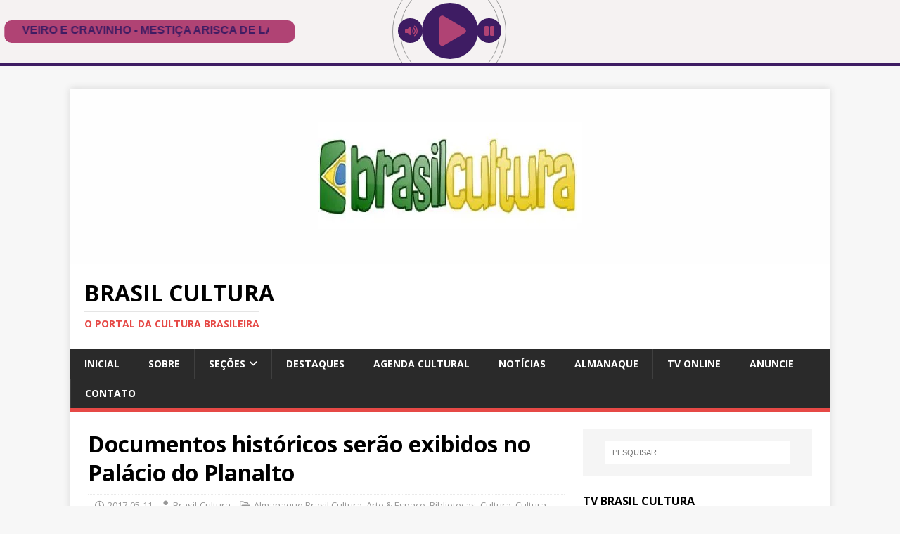

--- FILE ---
content_type: text/html; charset=UTF-8
request_url: https://www.brasilcultura.com.br/documentos-historicos-serao-exibidos-no-palacio-do-planalto/
body_size: 19274
content:
<!DOCTYPE html>
<html class="no-js" lang="pt-BR">
<head>
<meta charset="UTF-8">
<meta name="viewport" content="width=device-width, initial-scale=1.0">
<link rel="profile" href="http://gmpg.org/xfn/11" />
<link rel="pingback" href="https://www.brasilcultura.com.br/xmlrpc.php" />
<meta name='robots' content='index, follow, max-image-preview:large, max-snippet:-1, max-video-preview:-1' />
	<style>img:is([sizes="auto" i], [sizes^="auto," i]) { contain-intrinsic-size: 3000px 1500px }</style>
	
	<!-- This site is optimized with the Yoast SEO plugin v26.6 - https://yoast.com/wordpress/plugins/seo/ -->
	<title>Documentos históricos serão exibidos no Palácio do Planalto Brasil Cultura</title>
	<link rel="canonical" href="https://www.brasilcultura.com.br/documentos-historicos-serao-exibidos-no-palacio-do-planalto/" />
	<meta property="og:locale" content="pt_BR" />
	<meta property="og:type" content="article" />
	<meta property="og:title" content="Documentos históricos serão exibidos no Palácio do Planalto Brasil Cultura" />
	<meta property="og:description" content="Até 31 de maio, o Palácio do Planalto será palco para lembranças de um período histórico recente do Brasil. Para agendar uma visita à exposição, clique [...]" />
	<meta property="og:url" content="https://www.brasilcultura.com.br/documentos-historicos-serao-exibidos-no-palacio-do-planalto/" />
	<meta property="og:site_name" content="Brasil Cultura" />
	<meta property="article:published_time" content="2017-05-11T13:19:15+00:00" />
	<meta property="article:modified_time" content="2017-05-11T13:19:52+00:00" />
	<meta property="og:image" content="https://www.brasilcultura.com.br/wp-content/uploads/2017/05/4a291629-a667-4b90-8e1c-556124cfcf44-2.jpeg" />
	<meta property="og:image:width" content="768" />
	<meta property="og:image:height" content="509" />
	<meta property="og:image:type" content="image/jpeg" />
	<meta name="author" content="Brasil-Cultura" />
	<meta name="twitter:card" content="summary_large_image" />
	<meta name="twitter:label1" content="Escrito por" />
	<meta name="twitter:data1" content="Brasil-Cultura" />
	<meta name="twitter:label2" content="Est. tempo de leitura" />
	<meta name="twitter:data2" content="1 minuto" />
	<script type="application/ld+json" class="yoast-schema-graph">{"@context":"https://schema.org","@graph":[{"@type":"Article","@id":"https://www.brasilcultura.com.br/documentos-historicos-serao-exibidos-no-palacio-do-planalto/#article","isPartOf":{"@id":"https://www.brasilcultura.com.br/documentos-historicos-serao-exibidos-no-palacio-do-planalto/"},"author":{"name":"Brasil-Cultura","@id":"https://www.brasilcultura.com.br/#/schema/person/1e1782ad66d9a9f1f403fe7cdb935169"},"headline":"Documentos históricos serão exibidos no Palácio do Planalto","datePublished":"2017-05-11T13:19:15+00:00","dateModified":"2017-05-11T13:19:52+00:00","mainEntityOfPage":{"@id":"https://www.brasilcultura.com.br/documentos-historicos-serao-exibidos-no-palacio-do-planalto/"},"wordCount":200,"commentCount":0,"publisher":{"@id":"https://www.brasilcultura.com.br/#organization"},"image":{"@id":"https://www.brasilcultura.com.br/documentos-historicos-serao-exibidos-no-palacio-do-planalto/#primaryimage"},"thumbnailUrl":"https://www.brasilcultura.com.br/wp-content/uploads/2017/05/4a291629-a667-4b90-8e1c-556124cfcf44-2.jpeg","keywords":["Cultura","Cultura Brasileira","História","museologia","museu","Museu Oscar Niemeyer"],"articleSection":["Almanaque Brasil Cultura","Arte &amp; Espaço","Bibliotecas","Cultura","Cultura Popular","Destaques","História","Museus"],"inLanguage":"pt-BR","potentialAction":[{"@type":"CommentAction","name":"Comment","target":["https://www.brasilcultura.com.br/documentos-historicos-serao-exibidos-no-palacio-do-planalto/#respond"]}]},{"@type":"WebPage","@id":"https://www.brasilcultura.com.br/documentos-historicos-serao-exibidos-no-palacio-do-planalto/","url":"https://www.brasilcultura.com.br/documentos-historicos-serao-exibidos-no-palacio-do-planalto/","name":"Documentos históricos serão exibidos no Palácio do Planalto Brasil Cultura","isPartOf":{"@id":"https://www.brasilcultura.com.br/#website"},"primaryImageOfPage":{"@id":"https://www.brasilcultura.com.br/documentos-historicos-serao-exibidos-no-palacio-do-planalto/#primaryimage"},"image":{"@id":"https://www.brasilcultura.com.br/documentos-historicos-serao-exibidos-no-palacio-do-planalto/#primaryimage"},"thumbnailUrl":"https://www.brasilcultura.com.br/wp-content/uploads/2017/05/4a291629-a667-4b90-8e1c-556124cfcf44-2.jpeg","datePublished":"2017-05-11T13:19:15+00:00","dateModified":"2017-05-11T13:19:52+00:00","breadcrumb":{"@id":"https://www.brasilcultura.com.br/documentos-historicos-serao-exibidos-no-palacio-do-planalto/#breadcrumb"},"inLanguage":"pt-BR","potentialAction":[{"@type":"ReadAction","target":["https://www.brasilcultura.com.br/documentos-historicos-serao-exibidos-no-palacio-do-planalto/"]}]},{"@type":"ImageObject","inLanguage":"pt-BR","@id":"https://www.brasilcultura.com.br/documentos-historicos-serao-exibidos-no-palacio-do-planalto/#primaryimage","url":"https://www.brasilcultura.com.br/wp-content/uploads/2017/05/4a291629-a667-4b90-8e1c-556124cfcf44-2.jpeg","contentUrl":"https://www.brasilcultura.com.br/wp-content/uploads/2017/05/4a291629-a667-4b90-8e1c-556124cfcf44-2.jpeg","width":768,"height":509},{"@type":"BreadcrumbList","@id":"https://www.brasilcultura.com.br/documentos-historicos-serao-exibidos-no-palacio-do-planalto/#breadcrumb","itemListElement":[{"@type":"ListItem","position":1,"name":"Início","item":"https://www.brasilcultura.com.br/"},{"@type":"ListItem","position":2,"name":"Documentos históricos serão exibidos no Palácio do Planalto"}]},{"@type":"WebSite","@id":"https://www.brasilcultura.com.br/#website","url":"https://www.brasilcultura.com.br/","name":"Brasil Cultura","description":"O portal da cultura brasileira","publisher":{"@id":"https://www.brasilcultura.com.br/#organization"},"potentialAction":[{"@type":"SearchAction","target":{"@type":"EntryPoint","urlTemplate":"https://www.brasilcultura.com.br/?s={search_term_string}"},"query-input":{"@type":"PropertyValueSpecification","valueRequired":true,"valueName":"search_term_string"}}],"inLanguage":"pt-BR"},{"@type":"Organization","@id":"https://www.brasilcultura.com.br/#organization","name":"Brasil Cultura","url":"https://www.brasilcultura.com.br/","logo":{"@type":"ImageObject","inLanguage":"pt-BR","@id":"https://www.brasilcultura.com.br/#/schema/logo/image/","url":"https://www.brasilcultura.com.br/wp-content/uploads/2022/04/Brasil-cultura-800-copo-etc-Copia-3.jpg","contentUrl":"https://www.brasilcultura.com.br/wp-content/uploads/2022/04/Brasil-cultura-800-copo-etc-Copia-3.jpg","width":1026,"height":650,"caption":"Brasil Cultura"},"image":{"@id":"https://www.brasilcultura.com.br/#/schema/logo/image/"}},{"@type":"Person","@id":"https://www.brasilcultura.com.br/#/schema/person/1e1782ad66d9a9f1f403fe7cdb935169","name":"Brasil-Cultura","url":"https://www.brasilcultura.com.br/author/brasil-cultura/"}]}</script>
	<!-- / Yoast SEO plugin. -->


<link rel='dns-prefetch' href='//static.addtoany.com' />
<link rel='dns-prefetch' href='//www.googletagmanager.com' />
<link rel='dns-prefetch' href='//fonts.googleapis.com' />
<script type="text/javascript">
/* <![CDATA[ */
window._wpemojiSettings = {"baseUrl":"https:\/\/s.w.org\/images\/core\/emoji\/16.0.1\/72x72\/","ext":".png","svgUrl":"https:\/\/s.w.org\/images\/core\/emoji\/16.0.1\/svg\/","svgExt":".svg","source":{"concatemoji":"https:\/\/www.brasilcultura.com.br\/wp-includes\/js\/wp-emoji-release.min.js?ver=c0cfdc282d87084b5d8ef157a784df84"}};
/*! This file is auto-generated */
!function(s,n){var o,i,e;function c(e){try{var t={supportTests:e,timestamp:(new Date).valueOf()};sessionStorage.setItem(o,JSON.stringify(t))}catch(e){}}function p(e,t,n){e.clearRect(0,0,e.canvas.width,e.canvas.height),e.fillText(t,0,0);var t=new Uint32Array(e.getImageData(0,0,e.canvas.width,e.canvas.height).data),a=(e.clearRect(0,0,e.canvas.width,e.canvas.height),e.fillText(n,0,0),new Uint32Array(e.getImageData(0,0,e.canvas.width,e.canvas.height).data));return t.every(function(e,t){return e===a[t]})}function u(e,t){e.clearRect(0,0,e.canvas.width,e.canvas.height),e.fillText(t,0,0);for(var n=e.getImageData(16,16,1,1),a=0;a<n.data.length;a++)if(0!==n.data[a])return!1;return!0}function f(e,t,n,a){switch(t){case"flag":return n(e,"\ud83c\udff3\ufe0f\u200d\u26a7\ufe0f","\ud83c\udff3\ufe0f\u200b\u26a7\ufe0f")?!1:!n(e,"\ud83c\udde8\ud83c\uddf6","\ud83c\udde8\u200b\ud83c\uddf6")&&!n(e,"\ud83c\udff4\udb40\udc67\udb40\udc62\udb40\udc65\udb40\udc6e\udb40\udc67\udb40\udc7f","\ud83c\udff4\u200b\udb40\udc67\u200b\udb40\udc62\u200b\udb40\udc65\u200b\udb40\udc6e\u200b\udb40\udc67\u200b\udb40\udc7f");case"emoji":return!a(e,"\ud83e\udedf")}return!1}function g(e,t,n,a){var r="undefined"!=typeof WorkerGlobalScope&&self instanceof WorkerGlobalScope?new OffscreenCanvas(300,150):s.createElement("canvas"),o=r.getContext("2d",{willReadFrequently:!0}),i=(o.textBaseline="top",o.font="600 32px Arial",{});return e.forEach(function(e){i[e]=t(o,e,n,a)}),i}function t(e){var t=s.createElement("script");t.src=e,t.defer=!0,s.head.appendChild(t)}"undefined"!=typeof Promise&&(o="wpEmojiSettingsSupports",i=["flag","emoji"],n.supports={everything:!0,everythingExceptFlag:!0},e=new Promise(function(e){s.addEventListener("DOMContentLoaded",e,{once:!0})}),new Promise(function(t){var n=function(){try{var e=JSON.parse(sessionStorage.getItem(o));if("object"==typeof e&&"number"==typeof e.timestamp&&(new Date).valueOf()<e.timestamp+604800&&"object"==typeof e.supportTests)return e.supportTests}catch(e){}return null}();if(!n){if("undefined"!=typeof Worker&&"undefined"!=typeof OffscreenCanvas&&"undefined"!=typeof URL&&URL.createObjectURL&&"undefined"!=typeof Blob)try{var e="postMessage("+g.toString()+"("+[JSON.stringify(i),f.toString(),p.toString(),u.toString()].join(",")+"));",a=new Blob([e],{type:"text/javascript"}),r=new Worker(URL.createObjectURL(a),{name:"wpTestEmojiSupports"});return void(r.onmessage=function(e){c(n=e.data),r.terminate(),t(n)})}catch(e){}c(n=g(i,f,p,u))}t(n)}).then(function(e){for(var t in e)n.supports[t]=e[t],n.supports.everything=n.supports.everything&&n.supports[t],"flag"!==t&&(n.supports.everythingExceptFlag=n.supports.everythingExceptFlag&&n.supports[t]);n.supports.everythingExceptFlag=n.supports.everythingExceptFlag&&!n.supports.flag,n.DOMReady=!1,n.readyCallback=function(){n.DOMReady=!0}}).then(function(){return e}).then(function(){var e;n.supports.everything||(n.readyCallback(),(e=n.source||{}).concatemoji?t(e.concatemoji):e.wpemoji&&e.twemoji&&(t(e.twemoji),t(e.wpemoji)))}))}((window,document),window._wpemojiSettings);
/* ]]> */
</script>
<style id='wp-emoji-styles-inline-css' type='text/css'>

	img.wp-smiley, img.emoji {
		display: inline !important;
		border: none !important;
		box-shadow: none !important;
		height: 1em !important;
		width: 1em !important;
		margin: 0 0.07em !important;
		vertical-align: -0.1em !important;
		background: none !important;
		padding: 0 !important;
	}
</style>
<link rel='stylesheet' id='wp-block-library-css' href='https://www.brasilcultura.com.br/wp-includes/css/dist/block-library/style.min.css?ver=c0cfdc282d87084b5d8ef157a784df84' type='text/css' media='all' />
<style id='classic-theme-styles-inline-css' type='text/css'>
/*! This file is auto-generated */
.wp-block-button__link{color:#fff;background-color:#32373c;border-radius:9999px;box-shadow:none;text-decoration:none;padding:calc(.667em + 2px) calc(1.333em + 2px);font-size:1.125em}.wp-block-file__button{background:#32373c;color:#fff;text-decoration:none}
</style>
<style id='global-styles-inline-css' type='text/css'>
:root{--wp--preset--aspect-ratio--square: 1;--wp--preset--aspect-ratio--4-3: 4/3;--wp--preset--aspect-ratio--3-4: 3/4;--wp--preset--aspect-ratio--3-2: 3/2;--wp--preset--aspect-ratio--2-3: 2/3;--wp--preset--aspect-ratio--16-9: 16/9;--wp--preset--aspect-ratio--9-16: 9/16;--wp--preset--color--black: #000000;--wp--preset--color--cyan-bluish-gray: #abb8c3;--wp--preset--color--white: #ffffff;--wp--preset--color--pale-pink: #f78da7;--wp--preset--color--vivid-red: #cf2e2e;--wp--preset--color--luminous-vivid-orange: #ff6900;--wp--preset--color--luminous-vivid-amber: #fcb900;--wp--preset--color--light-green-cyan: #7bdcb5;--wp--preset--color--vivid-green-cyan: #00d084;--wp--preset--color--pale-cyan-blue: #8ed1fc;--wp--preset--color--vivid-cyan-blue: #0693e3;--wp--preset--color--vivid-purple: #9b51e0;--wp--preset--gradient--vivid-cyan-blue-to-vivid-purple: linear-gradient(135deg,rgba(6,147,227,1) 0%,rgb(155,81,224) 100%);--wp--preset--gradient--light-green-cyan-to-vivid-green-cyan: linear-gradient(135deg,rgb(122,220,180) 0%,rgb(0,208,130) 100%);--wp--preset--gradient--luminous-vivid-amber-to-luminous-vivid-orange: linear-gradient(135deg,rgba(252,185,0,1) 0%,rgba(255,105,0,1) 100%);--wp--preset--gradient--luminous-vivid-orange-to-vivid-red: linear-gradient(135deg,rgba(255,105,0,1) 0%,rgb(207,46,46) 100%);--wp--preset--gradient--very-light-gray-to-cyan-bluish-gray: linear-gradient(135deg,rgb(238,238,238) 0%,rgb(169,184,195) 100%);--wp--preset--gradient--cool-to-warm-spectrum: linear-gradient(135deg,rgb(74,234,220) 0%,rgb(151,120,209) 20%,rgb(207,42,186) 40%,rgb(238,44,130) 60%,rgb(251,105,98) 80%,rgb(254,248,76) 100%);--wp--preset--gradient--blush-light-purple: linear-gradient(135deg,rgb(255,206,236) 0%,rgb(152,150,240) 100%);--wp--preset--gradient--blush-bordeaux: linear-gradient(135deg,rgb(254,205,165) 0%,rgb(254,45,45) 50%,rgb(107,0,62) 100%);--wp--preset--gradient--luminous-dusk: linear-gradient(135deg,rgb(255,203,112) 0%,rgb(199,81,192) 50%,rgb(65,88,208) 100%);--wp--preset--gradient--pale-ocean: linear-gradient(135deg,rgb(255,245,203) 0%,rgb(182,227,212) 50%,rgb(51,167,181) 100%);--wp--preset--gradient--electric-grass: linear-gradient(135deg,rgb(202,248,128) 0%,rgb(113,206,126) 100%);--wp--preset--gradient--midnight: linear-gradient(135deg,rgb(2,3,129) 0%,rgb(40,116,252) 100%);--wp--preset--font-size--small: 13px;--wp--preset--font-size--medium: 20px;--wp--preset--font-size--large: 36px;--wp--preset--font-size--x-large: 42px;--wp--preset--spacing--20: 0.44rem;--wp--preset--spacing--30: 0.67rem;--wp--preset--spacing--40: 1rem;--wp--preset--spacing--50: 1.5rem;--wp--preset--spacing--60: 2.25rem;--wp--preset--spacing--70: 3.38rem;--wp--preset--spacing--80: 5.06rem;--wp--preset--shadow--natural: 6px 6px 9px rgba(0, 0, 0, 0.2);--wp--preset--shadow--deep: 12px 12px 50px rgba(0, 0, 0, 0.4);--wp--preset--shadow--sharp: 6px 6px 0px rgba(0, 0, 0, 0.2);--wp--preset--shadow--outlined: 6px 6px 0px -3px rgba(255, 255, 255, 1), 6px 6px rgba(0, 0, 0, 1);--wp--preset--shadow--crisp: 6px 6px 0px rgba(0, 0, 0, 1);}:where(.is-layout-flex){gap: 0.5em;}:where(.is-layout-grid){gap: 0.5em;}body .is-layout-flex{display: flex;}.is-layout-flex{flex-wrap: wrap;align-items: center;}.is-layout-flex > :is(*, div){margin: 0;}body .is-layout-grid{display: grid;}.is-layout-grid > :is(*, div){margin: 0;}:where(.wp-block-columns.is-layout-flex){gap: 2em;}:where(.wp-block-columns.is-layout-grid){gap: 2em;}:where(.wp-block-post-template.is-layout-flex){gap: 1.25em;}:where(.wp-block-post-template.is-layout-grid){gap: 1.25em;}.has-black-color{color: var(--wp--preset--color--black) !important;}.has-cyan-bluish-gray-color{color: var(--wp--preset--color--cyan-bluish-gray) !important;}.has-white-color{color: var(--wp--preset--color--white) !important;}.has-pale-pink-color{color: var(--wp--preset--color--pale-pink) !important;}.has-vivid-red-color{color: var(--wp--preset--color--vivid-red) !important;}.has-luminous-vivid-orange-color{color: var(--wp--preset--color--luminous-vivid-orange) !important;}.has-luminous-vivid-amber-color{color: var(--wp--preset--color--luminous-vivid-amber) !important;}.has-light-green-cyan-color{color: var(--wp--preset--color--light-green-cyan) !important;}.has-vivid-green-cyan-color{color: var(--wp--preset--color--vivid-green-cyan) !important;}.has-pale-cyan-blue-color{color: var(--wp--preset--color--pale-cyan-blue) !important;}.has-vivid-cyan-blue-color{color: var(--wp--preset--color--vivid-cyan-blue) !important;}.has-vivid-purple-color{color: var(--wp--preset--color--vivid-purple) !important;}.has-black-background-color{background-color: var(--wp--preset--color--black) !important;}.has-cyan-bluish-gray-background-color{background-color: var(--wp--preset--color--cyan-bluish-gray) !important;}.has-white-background-color{background-color: var(--wp--preset--color--white) !important;}.has-pale-pink-background-color{background-color: var(--wp--preset--color--pale-pink) !important;}.has-vivid-red-background-color{background-color: var(--wp--preset--color--vivid-red) !important;}.has-luminous-vivid-orange-background-color{background-color: var(--wp--preset--color--luminous-vivid-orange) !important;}.has-luminous-vivid-amber-background-color{background-color: var(--wp--preset--color--luminous-vivid-amber) !important;}.has-light-green-cyan-background-color{background-color: var(--wp--preset--color--light-green-cyan) !important;}.has-vivid-green-cyan-background-color{background-color: var(--wp--preset--color--vivid-green-cyan) !important;}.has-pale-cyan-blue-background-color{background-color: var(--wp--preset--color--pale-cyan-blue) !important;}.has-vivid-cyan-blue-background-color{background-color: var(--wp--preset--color--vivid-cyan-blue) !important;}.has-vivid-purple-background-color{background-color: var(--wp--preset--color--vivid-purple) !important;}.has-black-border-color{border-color: var(--wp--preset--color--black) !important;}.has-cyan-bluish-gray-border-color{border-color: var(--wp--preset--color--cyan-bluish-gray) !important;}.has-white-border-color{border-color: var(--wp--preset--color--white) !important;}.has-pale-pink-border-color{border-color: var(--wp--preset--color--pale-pink) !important;}.has-vivid-red-border-color{border-color: var(--wp--preset--color--vivid-red) !important;}.has-luminous-vivid-orange-border-color{border-color: var(--wp--preset--color--luminous-vivid-orange) !important;}.has-luminous-vivid-amber-border-color{border-color: var(--wp--preset--color--luminous-vivid-amber) !important;}.has-light-green-cyan-border-color{border-color: var(--wp--preset--color--light-green-cyan) !important;}.has-vivid-green-cyan-border-color{border-color: var(--wp--preset--color--vivid-green-cyan) !important;}.has-pale-cyan-blue-border-color{border-color: var(--wp--preset--color--pale-cyan-blue) !important;}.has-vivid-cyan-blue-border-color{border-color: var(--wp--preset--color--vivid-cyan-blue) !important;}.has-vivid-purple-border-color{border-color: var(--wp--preset--color--vivid-purple) !important;}.has-vivid-cyan-blue-to-vivid-purple-gradient-background{background: var(--wp--preset--gradient--vivid-cyan-blue-to-vivid-purple) !important;}.has-light-green-cyan-to-vivid-green-cyan-gradient-background{background: var(--wp--preset--gradient--light-green-cyan-to-vivid-green-cyan) !important;}.has-luminous-vivid-amber-to-luminous-vivid-orange-gradient-background{background: var(--wp--preset--gradient--luminous-vivid-amber-to-luminous-vivid-orange) !important;}.has-luminous-vivid-orange-to-vivid-red-gradient-background{background: var(--wp--preset--gradient--luminous-vivid-orange-to-vivid-red) !important;}.has-very-light-gray-to-cyan-bluish-gray-gradient-background{background: var(--wp--preset--gradient--very-light-gray-to-cyan-bluish-gray) !important;}.has-cool-to-warm-spectrum-gradient-background{background: var(--wp--preset--gradient--cool-to-warm-spectrum) !important;}.has-blush-light-purple-gradient-background{background: var(--wp--preset--gradient--blush-light-purple) !important;}.has-blush-bordeaux-gradient-background{background: var(--wp--preset--gradient--blush-bordeaux) !important;}.has-luminous-dusk-gradient-background{background: var(--wp--preset--gradient--luminous-dusk) !important;}.has-pale-ocean-gradient-background{background: var(--wp--preset--gradient--pale-ocean) !important;}.has-electric-grass-gradient-background{background: var(--wp--preset--gradient--electric-grass) !important;}.has-midnight-gradient-background{background: var(--wp--preset--gradient--midnight) !important;}.has-small-font-size{font-size: var(--wp--preset--font-size--small) !important;}.has-medium-font-size{font-size: var(--wp--preset--font-size--medium) !important;}.has-large-font-size{font-size: var(--wp--preset--font-size--large) !important;}.has-x-large-font-size{font-size: var(--wp--preset--font-size--x-large) !important;}
:where(.wp-block-post-template.is-layout-flex){gap: 1.25em;}:where(.wp-block-post-template.is-layout-grid){gap: 1.25em;}
:where(.wp-block-columns.is-layout-flex){gap: 2em;}:where(.wp-block-columns.is-layout-grid){gap: 2em;}
:root :where(.wp-block-pullquote){font-size: 1.5em;line-height: 1.6;}
</style>
<link rel='stylesheet' id='mh-google-fonts-css' href='https://fonts.googleapis.com/css?family=Open+Sans:400,400italic,700,600' type='text/css' media='all' />
<link rel='stylesheet' id='mh-magazine-lite-css' href='https://www.brasilcultura.com.br/wp-content/themes/mh-magazine-lite/style.css?ver=2.10.0' type='text/css' media='all' />
<link rel='stylesheet' id='mh-font-awesome-css' href='https://www.brasilcultura.com.br/wp-content/themes/mh-magazine-lite/includes/font-awesome.min.css' type='text/css' media='all' />
<link rel='stylesheet' id='addtoany-css' href='https://www.brasilcultura.com.br/wp-content/plugins/add-to-any/addtoany.min.css?ver=1.16' type='text/css' media='all' />
<script type="text/javascript" id="addtoany-core-js-before">
/* <![CDATA[ */
window.a2a_config=window.a2a_config||{};a2a_config.callbacks=[];a2a_config.overlays=[];a2a_config.templates={};a2a_localize = {
	Share: "Share",
	Save: "Save",
	Subscribe: "Subscribe",
	Email: "Email",
	Bookmark: "Bookmark",
	ShowAll: "Show all",
	ShowLess: "Show less",
	FindServices: "Find service(s)",
	FindAnyServiceToAddTo: "Instantly find any service to add to",
	PoweredBy: "Powered by",
	ShareViaEmail: "Share via email",
	SubscribeViaEmail: "Subscribe via email",
	BookmarkInYourBrowser: "Bookmark in your browser",
	BookmarkInstructions: "Press Ctrl+D or \u2318+D to bookmark this page",
	AddToYourFavorites: "Add to your favorites",
	SendFromWebOrProgram: "Send from any email address or email program",
	EmailProgram: "Email program",
	More: "More&#8230;",
	ThanksForSharing: "Thanks for sharing!",
	ThanksForFollowing: "Thanks for following!"
};
/* ]]> */
</script>
<script type="text/javascript" defer src="https://static.addtoany.com/menu/page.js" id="addtoany-core-js"></script>
<script type="text/javascript" src="https://www.brasilcultura.com.br/wp-includes/js/jquery/jquery.min.js?ver=3.7.1" id="jquery-core-js"></script>
<script type="text/javascript" src="https://www.brasilcultura.com.br/wp-includes/js/jquery/jquery-migrate.min.js?ver=3.4.1" id="jquery-migrate-js"></script>
<script type="text/javascript" defer src="https://www.brasilcultura.com.br/wp-content/plugins/add-to-any/addtoany.min.js?ver=1.1" id="addtoany-jquery-js"></script>
<script type="text/javascript" id="mh-scripts-js-extra">
/* <![CDATA[ */
var mh_magazine = {"text":{"toggle_menu":"Toggle Menu"}};
/* ]]> */
</script>
<script type="text/javascript" src="https://www.brasilcultura.com.br/wp-content/themes/mh-magazine-lite/js/scripts.js?ver=2.10.0" id="mh-scripts-js"></script>

<!-- Snippet da etiqueta do Google (gtag.js) adicionado pelo Site Kit -->
<!-- Snippet do Google Análises adicionado pelo Site Kit -->
<script type="text/javascript" src="https://www.googletagmanager.com/gtag/js?id=G-WF2M9LSBYW" id="google_gtagjs-js" async></script>
<script type="text/javascript" id="google_gtagjs-js-after">
/* <![CDATA[ */
window.dataLayer = window.dataLayer || [];function gtag(){dataLayer.push(arguments);}
gtag("set","linker",{"domains":["www.brasilcultura.com.br"]});
gtag("js", new Date());
gtag("set", "developer_id.dZTNiMT", true);
gtag("config", "G-WF2M9LSBYW");
/* ]]> */
</script>
<link rel="https://api.w.org/" href="https://www.brasilcultura.com.br/wp-json/" /><link rel="alternate" title="JSON" type="application/json" href="https://www.brasilcultura.com.br/wp-json/wp/v2/posts/27336" /><link rel="EditURI" type="application/rsd+xml" title="RSD" href="https://www.brasilcultura.com.br/xmlrpc.php?rsd" />

<link rel='shortlink' href='https://www.brasilcultura.com.br/?p=27336' />
<link rel="alternate" title="oEmbed (JSON)" type="application/json+oembed" href="https://www.brasilcultura.com.br/wp-json/oembed/1.0/embed?url=https%3A%2F%2Fwww.brasilcultura.com.br%2Fdocumentos-historicos-serao-exibidos-no-palacio-do-planalto%2F" />
<link rel="alternate" title="oEmbed (XML)" type="text/xml+oembed" href="https://www.brasilcultura.com.br/wp-json/oembed/1.0/embed?url=https%3A%2F%2Fwww.brasilcultura.com.br%2Fdocumentos-historicos-serao-exibidos-no-palacio-do-planalto%2F&#038;format=xml" />
<meta name="theme-color" content="#000000"><meta name="msapplication-navbutton-color" content="#000000"><meta name="apple-mobile-web-app-capable" content="yes"><meta name="apple-mobile-web-app-status-bar-style" content="black-translucent"><meta name="generator" content="Site Kit by Google 1.168.0" /><iframe src="https://player.xcast.com.br/player-topo-html5-2/7394/1/3e1c63/b04374/f5f2f2///" height="95px" style="max-width:3000px; width:100%;" frameborder="0" scrolling="no"></iframe><!--[if lt IE 9]>
<script src="https://www.brasilcultura.com.br/wp-content/themes/mh-magazine-lite/js/css3-mediaqueries.js"></script>
<![endif]-->

<!-- Meta-etiquetas do Google AdSense adicionado pelo Site Kit -->
<meta name="google-adsense-platform-account" content="ca-host-pub-2644536267352236">
<meta name="google-adsense-platform-domain" content="sitekit.withgoogle.com">
<!-- Fim das meta-etiquetas do Google AdSense adicionado pelo Site Kit -->
      <meta name="onesignal" content="wordpress-plugin"/>
            <script>

      window.OneSignalDeferred = window.OneSignalDeferred || [];

      OneSignalDeferred.push(function(OneSignal) {
        var oneSignal_options = {};
        window._oneSignalInitOptions = oneSignal_options;

        oneSignal_options['serviceWorkerParam'] = { scope: '/' };
oneSignal_options['serviceWorkerPath'] = 'OneSignalSDKWorker.js.php';

        OneSignal.Notifications.setDefaultUrl("https://www.brasilcultura.com.br");

        oneSignal_options['wordpress'] = true;
oneSignal_options['appId'] = '1a78102e-1667-44c6-a1e9-d3f2ea96887c';
oneSignal_options['allowLocalhostAsSecureOrigin'] = true;
oneSignal_options['welcomeNotification'] = { };
oneSignal_options['welcomeNotification']['title'] = "Portal Brasil Cultura";
oneSignal_options['welcomeNotification']['message'] = "Obrigado por se inscrever!";
oneSignal_options['path'] = "https://www.brasilcultura.com.br/wp-content/plugins/onesignal-free-web-push-notifications/sdk_files/";
oneSignal_options['safari_web_id'] = "web.onesignal.auto.20044851-a7f8-4507-9604-3e42dc43ffbf";
oneSignal_options['persistNotification'] = false;
oneSignal_options['promptOptions'] = { };
oneSignal_options['promptOptions']['actionMessage'] = "Gostaria de receber notificações sobre novas postagens?";
oneSignal_options['promptOptions']['acceptButtonText'] = "ACEITAR";
oneSignal_options['promptOptions']['cancelButtonText'] = "NÃO ACEITAR";
oneSignal_options['notifyButton'] = { };
oneSignal_options['notifyButton']['enable'] = true;
oneSignal_options['notifyButton']['position'] = 'bottom-right';
oneSignal_options['notifyButton']['theme'] = 'default';
oneSignal_options['notifyButton']['size'] = 'medium';
oneSignal_options['notifyButton']['displayPredicate'] = function() {
              return !OneSignal.User.PushSubscription.optedIn;
            };
oneSignal_options['notifyButton']['showCredit'] = false;
oneSignal_options['notifyButton']['text'] = {};
oneSignal_options['notifyButton']['text']['tip.state.unsubscribed'] = 'Assine as notificações!';
oneSignal_options['notifyButton']['text']['tip.state.subscribed'] = 'Você está inscrito para receber notificações!';
oneSignal_options['notifyButton']['text']['tip.state.blocked'] = 'Você bloqueou as notificações.';
oneSignal_options['notifyButton']['text']['message.action.subscribed'] = 'Grato pela assinatura!';
oneSignal_options['notifyButton']['text']['message.action.resubscribed'] = 'Você está inscrito para receber notificações.';
oneSignal_options['notifyButton']['text']['message.action.unsubscribed'] = 'Você não receberá notificações novamente.';
oneSignal_options['notifyButton']['text']['dialog.main.title'] = 'GERENCIAR NOTIFICAÇÕES';
oneSignal_options['notifyButton']['text']['dialog.main.button.subscribe'] = 'SE INSCREVER';
oneSignal_options['notifyButton']['text']['dialog.main.button.unsubscribe'] = 'CANCELAR INSCRIÇÃO';
oneSignal_options['notifyButton']['text']['dialog.blocked.title'] = 'Desbloquear notificações.';
oneSignal_options['notifyButton']['text']['dialog.blocked.message'] = 'Siga as instruções para permitir notificações:';
              OneSignal.init(window._oneSignalInitOptions);
              OneSignal.Slidedown.promptPush()      });

      function documentInitOneSignal() {
        var oneSignal_elements = document.getElementsByClassName("OneSignal-prompt");

        var oneSignalLinkClickHandler = function(event) { OneSignal.Notifications.requestPermission(); event.preventDefault(); };        for(var i = 0; i < oneSignal_elements.length; i++)
          oneSignal_elements[i].addEventListener('click', oneSignalLinkClickHandler, false);
      }

      if (document.readyState === 'complete') {
           documentInitOneSignal();
      }
      else {
           window.addEventListener("load", function(event){
               documentInitOneSignal();
          });
      }
    </script>
<link rel="icon" href="https://www.brasilcultura.com.br/wp-content/uploads/2024/02/Brasil-Cultura-150x150.jpg" sizes="32x32" />
<link rel="icon" href="https://www.brasilcultura.com.br/wp-content/uploads/2024/02/Brasil-Cultura-300x300.jpg" sizes="192x192" />
<link rel="apple-touch-icon" href="https://www.brasilcultura.com.br/wp-content/uploads/2024/02/Brasil-Cultura-300x300.jpg" />
<meta name="msapplication-TileImage" content="https://www.brasilcultura.com.br/wp-content/uploads/2024/02/Brasil-Cultura-300x300.jpg" />
</head>
<body id="mh-mobile" class="wp-singular post-template-default single single-post postid-27336 single-format-standard wp-theme-mh-magazine-lite mh-right-sb" itemscope="itemscope" itemtype="https://schema.org/WebPage">
<div class="mh-container mh-container-outer">
<div class="mh-header-mobile-nav mh-clearfix"></div>
<header class="mh-header" itemscope="itemscope" itemtype="https://schema.org/WPHeader">
	<div class="mh-container mh-container-inner mh-row mh-clearfix">
		<div class="mh-custom-header mh-clearfix">
<a class="mh-header-image-link" href="https://www.brasilcultura.com.br/" title="Brasil Cultura" rel="home">
<img class="mh-header-image" src="https://www.brasilcultura.com.br/wp-content/uploads/2020/03/Brasil-Cultura-Logotipo.jpg" height="250" width="1080" alt="Brasil Cultura" />
</a>
<div class="mh-site-identity">
<div class="mh-site-logo" role="banner" itemscope="itemscope" itemtype="https://schema.org/Brand">
<div class="mh-header-text">
<a class="mh-header-text-link" href="https://www.brasilcultura.com.br/" title="Brasil Cultura" rel="home">
<h2 class="mh-header-title">Brasil Cultura</h2>
<h3 class="mh-header-tagline">O portal da cultura brasileira</h3>
</a>
</div>
</div>
</div>
</div>
	</div>
	<div class="mh-main-nav-wrap">
		<nav class="mh-navigation mh-main-nav mh-container mh-container-inner mh-clearfix" itemscope="itemscope" itemtype="https://schema.org/SiteNavigationElement">
			<div class="menu-principal-container"><ul id="menu-principal" class="menu"><li id="menu-item-36729" class="menu-item menu-item-type-custom menu-item-object-custom menu-item-home menu-item-36729"><a href="https://www.brasilcultura.com.br/">INICIAL</a></li>
<li id="menu-item-22857" class="menu-item menu-item-type-post_type menu-item-object-page menu-item-22857"><a href="https://www.brasilcultura.com.br/sobre/">Sobre</a></li>
<li id="menu-item-22871" class="menu-item menu-item-type-custom menu-item-object-custom menu-item-has-children menu-item-22871"><a>Seções</a>
<ul class="sub-menu">
	<li id="menu-item-22874" class="menu-item menu-item-type-taxonomy menu-item-object-category menu-item-22874"><a href="https://www.brasilcultura.com.br/categoria/folclore/">Folclore</a></li>
	<li id="menu-item-22873" class="menu-item menu-item-type-taxonomy menu-item-object-category current-post-ancestor current-menu-parent current-post-parent menu-item-22873"><a href="https://www.brasilcultura.com.br/categoria/cultura-popular/">Cultura Popular</a></li>
	<li id="menu-item-22875" class="menu-item menu-item-type-taxonomy menu-item-object-category menu-item-22875"><a href="https://www.brasilcultura.com.br/categoria/fundo-nacional-da-cultura/">Fundo Nacional da Cultura</a></li>
	<li id="menu-item-22876" class="menu-item menu-item-type-taxonomy menu-item-object-category menu-item-22876"><a href="https://www.brasilcultura.com.br/categoria/menu-de-navegacao/antropologia/">Antropologia</a></li>
	<li id="menu-item-22877" class="menu-item menu-item-type-taxonomy menu-item-object-category menu-item-22877"><a href="https://www.brasilcultura.com.br/categoria/menu-de-navegacao/arqueologia/">Arqueologia</a></li>
	<li id="menu-item-22878" class="menu-item menu-item-type-taxonomy menu-item-object-category menu-item-22878"><a href="https://www.brasilcultura.com.br/categoria/menu-de-navegacao/artes-cenicas/">Artes Cênicas</a></li>
	<li id="menu-item-22879" class="menu-item menu-item-type-taxonomy menu-item-object-category menu-item-22879"><a href="https://www.brasilcultura.com.br/categoria/menu-de-navegacao/artes-plasticas/">Artes Plásticas</a></li>
	<li id="menu-item-22872" class="menu-item menu-item-type-taxonomy menu-item-object-category current-post-ancestor current-menu-parent current-post-parent menu-item-22872"><a href="https://www.brasilcultura.com.br/categoria/arte-espaco/">Arte &#038; Espaço</a></li>
	<li id="menu-item-22880" class="menu-item menu-item-type-taxonomy menu-item-object-category menu-item-22880"><a href="https://www.brasilcultura.com.br/categoria/menu-de-navegacao/artigos/">Artigos</a></li>
	<li id="menu-item-22881" class="menu-item menu-item-type-taxonomy menu-item-object-category menu-item-22881"><a href="https://www.brasilcultura.com.br/categoria/menu-de-navegacao/audio-visual/">Audio Visual</a></li>
	<li id="menu-item-22882" class="menu-item menu-item-type-taxonomy menu-item-object-category current-post-ancestor current-menu-parent current-post-parent menu-item-22882"><a href="https://www.brasilcultura.com.br/categoria/menu-de-navegacao/bibliotecas/">Bibliotecas</a></li>
	<li id="menu-item-22885" class="menu-item menu-item-type-taxonomy menu-item-object-category menu-item-22885"><a href="https://www.brasilcultura.com.br/categoria/menu-de-navegacao/dicionarios/">Dicionários</a></li>
	<li id="menu-item-22883" class="menu-item menu-item-type-taxonomy menu-item-object-category menu-item-22883"><a href="https://www.brasilcultura.com.br/categoria/menu-de-navegacao/culinaria-brasileira/">Culinária Brasileira</a></li>
	<li id="menu-item-22884" class="menu-item menu-item-type-taxonomy menu-item-object-category current-post-ancestor current-menu-parent current-post-parent menu-item-22884"><a href="https://www.brasilcultura.com.br/categoria/menu-de-navegacao/cultura/">Cultura</a></li>
	<li id="menu-item-22886" class="menu-item menu-item-type-taxonomy menu-item-object-category menu-item-22886"><a href="https://www.brasilcultura.com.br/categoria/menu-de-navegacao/editorial/">Editorial</a></li>
	<li id="menu-item-22887" class="menu-item menu-item-type-taxonomy menu-item-object-category menu-item-22887"><a href="https://www.brasilcultura.com.br/categoria/menu-de-navegacao/entrevistas/">Entrevistas</a></li>
	<li id="menu-item-22888" class="menu-item menu-item-type-taxonomy menu-item-object-category menu-item-22888"><a href="https://www.brasilcultura.com.br/categoria/menu-de-navegacao/filosofia/">Filosofia</a></li>
	<li id="menu-item-22889" class="menu-item menu-item-type-taxonomy menu-item-object-category menu-item-22889"><a href="https://www.brasilcultura.com.br/categoria/menu-de-navegacao/gestao-cultural/">Gestão Cultural</a></li>
	<li id="menu-item-22890" class="menu-item menu-item-type-taxonomy menu-item-object-category current-post-ancestor current-menu-parent current-post-parent menu-item-22890"><a href="https://www.brasilcultura.com.br/categoria/menu-de-navegacao/historia/">História</a></li>
	<li id="menu-item-22891" class="menu-item menu-item-type-taxonomy menu-item-object-category menu-item-22891"><a href="https://www.brasilcultura.com.br/categoria/menu-de-navegacao/leis/">Leis</a></li>
	<li id="menu-item-22892" class="menu-item menu-item-type-taxonomy menu-item-object-category menu-item-22892"><a href="https://www.brasilcultura.com.br/categoria/menu-de-navegacao/literatura/">Literatura</a></li>
	<li id="menu-item-22893" class="menu-item menu-item-type-taxonomy menu-item-object-category current-post-ancestor current-menu-parent current-post-parent menu-item-22893"><a href="https://www.brasilcultura.com.br/categoria/menu-de-navegacao/museus/">Museus</a></li>
	<li id="menu-item-22894" class="menu-item menu-item-type-taxonomy menu-item-object-category menu-item-22894"><a href="https://www.brasilcultura.com.br/categoria/menu-de-navegacao/musica/">Música</a></li>
	<li id="menu-item-22895" class="menu-item menu-item-type-taxonomy menu-item-object-category menu-item-22895"><a href="https://www.brasilcultura.com.br/categoria/menu-de-navegacao/patrimonio-cultural/">Patrimônio Cultural</a></li>
	<li id="menu-item-22897" class="menu-item menu-item-type-taxonomy menu-item-object-category menu-item-22897"><a href="https://www.brasilcultura.com.br/categoria/menu-de-navegacao/turismo-e-lazer/">Turismo e Lazer</a></li>
	<li id="menu-item-22896" class="menu-item menu-item-type-taxonomy menu-item-object-category menu-item-22896"><a href="https://www.brasilcultura.com.br/categoria/menu-de-navegacao/sociologia/">Sociologia</a></li>
</ul>
</li>
<li id="menu-item-22867" class="menu-item menu-item-type-taxonomy menu-item-object-category current-post-ancestor current-menu-parent current-post-parent menu-item-22867"><a href="https://www.brasilcultura.com.br/categoria/destaques/">Destaques</a></li>
<li id="menu-item-22868" class="menu-item menu-item-type-taxonomy menu-item-object-category menu-item-22868"><a href="https://www.brasilcultura.com.br/categoria/menu-de-navegacao/agenda-cultural/">Agenda cultural</a></li>
<li id="menu-item-22869" class="menu-item menu-item-type-taxonomy menu-item-object-category menu-item-22869"><a href="https://www.brasilcultura.com.br/categoria/menu-de-navegacao/noticias/">Notícias</a></li>
<li id="menu-item-22870" class="menu-item menu-item-type-taxonomy menu-item-object-category current-post-ancestor current-menu-parent current-post-parent menu-item-22870"><a href="https://www.brasilcultura.com.br/categoria/menu-de-navegacao/almanaque-brasil-cultura/">Almanaque</a></li>
<li id="menu-item-24131" class="menu-item menu-item-type-post_type menu-item-object-page menu-item-24131"><a href="https://www.brasilcultura.com.br/tv-online/">TV Online</a></li>
<li id="menu-item-22854" class="menu-item menu-item-type-post_type menu-item-object-page menu-item-22854"><a href="https://www.brasilcultura.com.br/anuncie-no-brasil-cultura/">Anuncie</a></li>
<li id="menu-item-22856" class="menu-item menu-item-type-post_type menu-item-object-page menu-item-22856"><a href="https://www.brasilcultura.com.br/contato/">Contato</a></li>
</ul></div>		</nav>
	</div>
</header><div class="mh-wrapper mh-clearfix">
	<div id="main-content" class="mh-content" role="main" itemprop="mainContentOfPage"><article id="post-27336" class="post-27336 post type-post status-publish format-standard has-post-thumbnail hentry category-almanaque-brasil-cultura category-arte-espaco category-bibliotecas category-cultura category-cultura-popular category-destaques category-historia category-museus tag-cultura tag-cultura-brasileira tag-historia tag-museologia tag-museu tag-museu-oscar-niemeyer">
	<header class="entry-header mh-clearfix"><h1 class="entry-title">Documentos históricos serão exibidos no Palácio do Planalto</h1><p class="mh-meta entry-meta">
<span class="entry-meta-date updated"><i class="far fa-clock"></i><a href="https://www.brasilcultura.com.br/2017/05/">2017-05-11</a></span>
<span class="entry-meta-author author vcard"><i class="fa fa-user"></i><a class="fn" href="https://www.brasilcultura.com.br/author/brasil-cultura/">Brasil-Cultura</a></span>
<span class="entry-meta-categories"><i class="far fa-folder-open"></i><a href="https://www.brasilcultura.com.br/categoria/menu-de-navegacao/almanaque-brasil-cultura/" rel="category tag">Almanaque Brasil Cultura</a>, <a href="https://www.brasilcultura.com.br/categoria/arte-espaco/" rel="category tag">Arte &amp; Espaço</a>, <a href="https://www.brasilcultura.com.br/categoria/menu-de-navegacao/bibliotecas/" rel="category tag">Bibliotecas</a>, <a href="https://www.brasilcultura.com.br/categoria/menu-de-navegacao/cultura/" rel="category tag">Cultura</a>, <a href="https://www.brasilcultura.com.br/categoria/cultura-popular/" rel="category tag">Cultura Popular</a>, <a href="https://www.brasilcultura.com.br/categoria/destaques/" rel="category tag">Destaques</a>, <a href="https://www.brasilcultura.com.br/categoria/menu-de-navegacao/historia/" rel="category tag">História</a>, <a href="https://www.brasilcultura.com.br/categoria/menu-de-navegacao/museus/" rel="category tag">Museus</a></span>
<span class="entry-meta-comments"><i class="far fa-comment"></i><a class="mh-comment-scroll" href="https://www.brasilcultura.com.br/documentos-historicos-serao-exibidos-no-palacio-do-planalto/#mh-comments">0</a></span>
</p>
	</header>
		<div class="entry-content mh-clearfix">
<figure class="entry-thumbnail">
<img src="https://www.brasilcultura.com.br/wp-content/uploads/2017/05/4a291629-a667-4b90-8e1c-556124cfcf44-2.jpeg" alt="" title="4a291629-a667-4b90-8e1c-556124cfcf44 (2)" />
</figure>
<p><a href="http://www.brasilcultura.com.br/wp-content/uploads/2017/05/4a291629-a667-4b90-8e1c-556124cfcf44-2.jpeg"><img fetchpriority="high" decoding="async" class="aligncenter size-full wp-image-27337" src="http://www.brasilcultura.com.br/wp-content/uploads/2017/05/4a291629-a667-4b90-8e1c-556124cfcf44-2.jpeg" alt="4a291629-a667-4b90-8e1c-556124cfcf44 (2)" width="768" height="509" srcset="https://www.brasilcultura.com.br/wp-content/uploads/2017/05/4a291629-a667-4b90-8e1c-556124cfcf44-2.jpeg 768w, https://www.brasilcultura.com.br/wp-content/uploads/2017/05/4a291629-a667-4b90-8e1c-556124cfcf44-2-300x199.jpeg 300w, https://www.brasilcultura.com.br/wp-content/uploads/2017/05/4a291629-a667-4b90-8e1c-556124cfcf44-2-321x214.jpeg 321w, https://www.brasilcultura.com.br/wp-content/uploads/2017/05/4a291629-a667-4b90-8e1c-556124cfcf44-2-207x136.jpeg 207w, https://www.brasilcultura.com.br/wp-content/uploads/2017/05/4a291629-a667-4b90-8e1c-556124cfcf44-2-140x94.jpeg 140w" sizes="(max-width: 768px) 100vw, 768px" /></a></p>
<p>Até 31 de maio, o Palácio do Planalto será palco para lembranças de um período histórico recente do Brasil. <a class="internal-link" title="" href="https://www2.planalto.gov.br/brasilis" target="_self">Para agendar uma visita à exposição, clique aqui</a>.</p>
<p>A sede do governo brasileiro receberá a mostra <strong>“Brasílis a Brasília”</strong>, composta por parte dos acervos do Arquivo Nacional do Rio de Janeiro, da Biblioteca do Palácio do Planalto e do Arquivo Público do Distrito Federal.</p>
<p><iframe title="Mostra “Brasílis a Brasília” será exibida no Palácio do Planalto" width="678" height="381" src="https://www.youtube.com/embed/LvYTkmRu6t0?feature=oembed" frameborder="0" allow="accelerometer; autoplay; encrypted-media; gyroscope; picture-in-picture" allowfullscreen></iframe></p>
<p>&nbsp;</p>
<p>A mostra foi divida em três eixos temáticos:<strong> “Formação da Nação”</strong>, <strong>“Em busca da Liberdade” e “Brasil Moderno</strong>”. Os 50 registros oficiais e fotografias remontam o período colonial e chegam à contemporaneidade, retratando tanto eventos como a formação das sesmarias como a construção da nova capital do País.</p>
<p>No entanto, para os registros serem apresentados no Palácio, a equipe técnica da Coordenação Regional do Arquivo Nacional de Brasília vai restaurar os documentos, que são  importantes da história do País. Mais informações podem ser obtidas pelo email nacional.imprensa@presidencia.gov.br  .</p>
<p><span class="discreet">Fonte: Portal Planalto</span></p>
<div class="addtoany_share_save_container addtoany_content addtoany_content_bottom"><div class="addtoany_header">Compartilhar:</div><div class="a2a_kit a2a_kit_size_32 addtoany_list" data-a2a-url="https://www.brasilcultura.com.br/documentos-historicos-serao-exibidos-no-palacio-do-planalto/" data-a2a-title="Documentos históricos serão exibidos no Palácio do Planalto"><a class="a2a_button_whatsapp" href="https://www.addtoany.com/add_to/whatsapp?linkurl=https%3A%2F%2Fwww.brasilcultura.com.br%2Fdocumentos-historicos-serao-exibidos-no-palacio-do-planalto%2F&amp;linkname=Documentos%20hist%C3%B3ricos%20ser%C3%A3o%20exibidos%20no%20Pal%C3%A1cio%20do%20Planalto" title="WhatsApp" rel="nofollow noopener" target="_blank"></a><a class="a2a_button_facebook" href="https://www.addtoany.com/add_to/facebook?linkurl=https%3A%2F%2Fwww.brasilcultura.com.br%2Fdocumentos-historicos-serao-exibidos-no-palacio-do-planalto%2F&amp;linkname=Documentos%20hist%C3%B3ricos%20ser%C3%A3o%20exibidos%20no%20Pal%C3%A1cio%20do%20Planalto" title="Facebook" rel="nofollow noopener" target="_blank"></a><a class="a2a_button_linkedin" href="https://www.addtoany.com/add_to/linkedin?linkurl=https%3A%2F%2Fwww.brasilcultura.com.br%2Fdocumentos-historicos-serao-exibidos-no-palacio-do-planalto%2F&amp;linkname=Documentos%20hist%C3%B3ricos%20ser%C3%A3o%20exibidos%20no%20Pal%C3%A1cio%20do%20Planalto" title="LinkedIn" rel="nofollow noopener" target="_blank"></a><a class="a2a_button_twitter" href="https://www.addtoany.com/add_to/twitter?linkurl=https%3A%2F%2Fwww.brasilcultura.com.br%2Fdocumentos-historicos-serao-exibidos-no-palacio-do-planalto%2F&amp;linkname=Documentos%20hist%C3%B3ricos%20ser%C3%A3o%20exibidos%20no%20Pal%C3%A1cio%20do%20Planalto" title="Twitter" rel="nofollow noopener" target="_blank"></a><a class="a2a_button_email" href="https://www.addtoany.com/add_to/email?linkurl=https%3A%2F%2Fwww.brasilcultura.com.br%2Fdocumentos-historicos-serao-exibidos-no-palacio-do-planalto%2F&amp;linkname=Documentos%20hist%C3%B3ricos%20ser%C3%A3o%20exibidos%20no%20Pal%C3%A1cio%20do%20Planalto" title="Email" rel="nofollow noopener" target="_blank"></a><a class="a2a_dd addtoany_share_save addtoany_share" href="https://www.addtoany.com/share"></a></div></div>	</div><div class="entry-tags mh-clearfix"><i class="fa fa-tag"></i><ul><li><a href="https://www.brasilcultura.com.br/tag/cultura/" rel="tag">Cultura</a></li><li><a href="https://www.brasilcultura.com.br/tag/cultura-brasileira/" rel="tag">Cultura Brasileira</a></li><li><a href="https://www.brasilcultura.com.br/tag/historia/" rel="tag">História</a></li><li><a href="https://www.brasilcultura.com.br/tag/museologia/" rel="tag">museologia</a></li><li><a href="https://www.brasilcultura.com.br/tag/museu/" rel="tag">museu</a></li><li><a href="https://www.brasilcultura.com.br/tag/museu-oscar-niemeyer/" rel="tag">Museu Oscar Niemeyer</a></li></ul></div></article><nav class="mh-post-nav mh-row mh-clearfix" itemscope="itemscope" itemtype="https://schema.org/SiteNavigationElement">
<div class="mh-col-1-2 mh-post-nav-item mh-post-nav-prev">
<a href="https://www.brasilcultura.com.br/musica-e-meditacao-no-escuro-25-de-maio/" rel="prev"><img width="53" height="60" src="https://www.brasilcultura.com.br/wp-content/uploads/2017/05/Mirna.png" class="attachment-mh-magazine-lite-small size-mh-magazine-lite-small wp-post-image" alt="" decoding="async" srcset="https://www.brasilcultura.com.br/wp-content/uploads/2017/05/Mirna.png 936w, https://www.brasilcultura.com.br/wp-content/uploads/2017/05/Mirna-266x300.png 266w, https://www.brasilcultura.com.br/wp-content/uploads/2017/05/Mirna-908x1024.png 908w" sizes="(max-width: 53px) 100vw, 53px" /><span>Anterior</span><p>MÚSICA E MEDITAÇÃO NO ESCURO- 25 DE MAIO</p></a></div>
<div class="mh-col-1-2 mh-post-nav-item mh-post-nav-next">
<a href="https://www.brasilcultura.com.br/show-forca-saul-trumpet/" rel="next"><img width="52" height="60" src="https://www.brasilcultura.com.br/wp-content/uploads/2017/05/saul.jpg" class="attachment-mh-magazine-lite-small size-mh-magazine-lite-small wp-post-image" alt="" decoding="async" loading="lazy" srcset="https://www.brasilcultura.com.br/wp-content/uploads/2017/05/saul.jpg 1364w, https://www.brasilcultura.com.br/wp-content/uploads/2017/05/saul-258x300.jpg 258w, https://www.brasilcultura.com.br/wp-content/uploads/2017/05/saul-881x1024.jpg 881w" sizes="auto, (max-width: 52px) 100vw, 52px" /><span>Próximo</span><p>show Força Saul Trumpet</p></a></div>
</nav>
		<h4 id="mh-comments" class="mh-widget-title mh-comment-form-title">
			<span class="mh-widget-title-inner">
				Seja o primeiro a comentar			</span>
		</h4>	<div id="respond" class="comment-respond">
		<h3 id="reply-title" class="comment-reply-title">Faça um comentário</h3><form action="https://www.brasilcultura.com.br/wp-comments-post.php" method="post" id="commentform" class="comment-form"><p class="comment-notes">Seu e-mail não será publicado.</p><p class="comment-form-comment"><label for="comment">Comentário</label><br/><textarea id="comment" name="comment" cols="45" rows="5" aria-required="true"></textarea></p><p class="comment-form-author"><label for="author">Nome </label><span class="required">*</span><br/><input id="author" name="author" type="text" value="" size="30" aria-required='true' /></p>
<p class="comment-form-email"><label for="email">E-mail </label><span class="required">*</span><br/><input id="email" name="email" type="text" value="" size="30" aria-required='true' /></p>
<p class="comment-form-url"><label for="url">Website</label><br/><input id="url" name="url" type="text" value="" size="30" /></p>
<p class="comment-form-cookies-consent"><input id="wp-comment-cookies-consent" name="wp-comment-cookies-consent" type="checkbox" value="yes" /><label for="wp-comment-cookies-consent">Save my name, email, and website in this browser for the next time I comment.</label></p>
<div class="g-recaptcha-wrap" style="padding:10px 0 10px 0"><div  class="g-recaptcha" data-sitekey="6LeTnK0lAAAAAMCKDdfbQ4bZygI1ssMduO-TS6vN"></div></div><p class="form-submit"><input name="submit" type="submit" id="submit" class="submit" value="Publicar comentário" /> <input type='hidden' name='comment_post_ID' value='27336' id='comment_post_ID' />
<input type='hidden' name='comment_parent' id='comment_parent' value='0' />
</p> <p class="comment-form-aios-antibot-keys"><input type="hidden" name="0pw5h6vs" value="lx4c1uz11udq" ><input type="hidden" name="fs8yxr7n" value="47yh8qirzzyv" ><input type="hidden" name="aios_antibot_keys_expiry" id="aios_antibot_keys_expiry" value="1766361600"></p><p style="display: none;"><input type="hidden" id="akismet_comment_nonce" name="akismet_comment_nonce" value="640d56c83b" /></p><p style="display: none !important;" class="akismet-fields-container" data-prefix="ak_"><label>&#916;<textarea name="ak_hp_textarea" cols="45" rows="8" maxlength="100"></textarea></label><input type="hidden" id="ak_js_1" name="ak_js" value="58"/><script>document.getElementById( "ak_js_1" ).setAttribute( "value", ( new Date() ).getTime() );</script></p></form>	</div><!-- #respond -->
		</div>
	<aside class="mh-widget-col-1 mh-sidebar" itemscope="itemscope" itemtype="https://schema.org/WPSideBar"><div id="search-4" class="mh-widget widget_search"><form role="search" method="get" class="search-form" action="https://www.brasilcultura.com.br/">
				<label>
					<span class="screen-reader-text">Pesquisar por:</span>
					<input type="search" class="search-field" placeholder="Pesquisar &hellip;" value="" name="s" />
				</label>
				<input type="submit" class="search-submit" value="Pesquisar" />
			</form></div><div id="text-3" class="mh-widget widget_text"><h4 class="mh-widget-title"><span class="mh-widget-title-inner">TV Brasil Cultura</span></h4>			<div class="textwidget"><strong>CLIQUE NA IMAGEM PARA ASSISTIR</strong>
<br/><br/>
<a href="http://www.brasilcultura.com.br/tv-online/"><img class="aligncenter size-full wp-image-24140" src="http://www.brasilcultura.com.br/wp-content/uploads/2016/05/bannertvbrasilcultura.jpg" alt="bannertvbrasilcultura" width="320" height="320" /></a></div>
		</div><div id="text-6" class="mh-widget widget_text"><h4 class="mh-widget-title"><span class="mh-widget-title-inner">RadiosNet</span></h4>			<div class="textwidget"><p><a href="https://radiosnet.com" target="_blank" rel="noopener"> <img loading="lazy" decoding="async" src="https://img.radios.com.br/divulgue/main-radiosnet-728x90-a.jpg" alt="Instale o Radiosnet em seu celular. Nova opção para ouvir nossa rádio" width="728" height="90" border="0" /> </a></p>
</div>
		</div><div id="media_image-2" class="mh-widget widget_media_image"><h4 class="mh-widget-title"><span class="mh-widget-title-inner">Super CWB Comunicação Visual</span></h4><a href="https://wa.me/5541998982163"><img width="300" height="244" src="https://www.brasilcultura.com.br/wp-content/uploads/2024/06/1000-300x244.jpg" class="image wp-image-42695  attachment-medium size-medium" alt="" style="max-width: 100%; height: auto;" decoding="async" loading="lazy" srcset="https://www.brasilcultura.com.br/wp-content/uploads/2024/06/1000-300x244.jpg 300w, https://www.brasilcultura.com.br/wp-content/uploads/2024/06/1000.jpg 691w" sizes="auto, (max-width: 300px) 100vw, 300px" /></a></div><div id="text-5" class="mh-widget widget_text"><h4 class="mh-widget-title"><span class="mh-widget-title-inner">TELCOMPANY</span></h4>			<div class="textwidget"><p><a href="https://wa.me/554135131000"><img loading="lazy" decoding="async" class="aligncenter wp-image-42884 size-medium" src="https://www.brasilcultura.com.br/wp-content/uploads/2024/08/436687648_856324866361679_5753158616399782961_n-300x300.jpg" alt="" width="300" height="300" srcset="https://www.brasilcultura.com.br/wp-content/uploads/2024/08/436687648_856324866361679_5753158616399782961_n-300x300.jpg 300w, https://www.brasilcultura.com.br/wp-content/uploads/2024/08/436687648_856324866361679_5753158616399782961_n-150x150.jpg 150w, https://www.brasilcultura.com.br/wp-content/uploads/2024/08/436687648_856324866361679_5753158616399782961_n.jpg 640w" sizes="auto, (max-width: 300px) 100vw, 300px" /></a></p>
<h3></h3>
<p>&nbsp;</p>
<h4 style="text-align: center;">&#8211; Pabx em Nuvem</h4>
<h4 style="text-align: center;">&#8211; Redes (Router, Switch e Wifi)</h4>
<h4 style="text-align: center;">&#8211; Planos de internet e telefonia</h4>
<h4 style="text-align: center;">&#8211; Planos de Telefonia Movel</h4>
<h4 style="text-align: center;">&#8211; Aparelhos Telefonicos IP</h4>
<p style="text-align: center;"><strong>Fale com um de nossos consultores:</strong><br />
<a href="https://wa.me/554135131000">https://wa.me/554135131000</a></p>
<p style="text-align: center;">Fixo + Whatsapp: (41) 3513-1000</p>
</div>
		</div><div id="media_image-3" class="mh-widget widget_media_image"><h4 class="mh-widget-title"><span class="mh-widget-title-inner">CRIAÇÃO DE SITES</span></h4><a href="https://www.conexaototal.site/"><img width="1500" height="750" src="https://www.brasilcultura.com.br/wp-content/uploads/2024/08/Promocao.png" class="image wp-image-42904  attachment-full size-full" alt="" style="max-width: 100%; height: auto;" title="CRIAÇÃO DE SITES" decoding="async" loading="lazy" srcset="https://www.brasilcultura.com.br/wp-content/uploads/2024/08/Promocao.png 1500w, https://www.brasilcultura.com.br/wp-content/uploads/2024/08/Promocao-300x150.png 300w, https://www.brasilcultura.com.br/wp-content/uploads/2024/08/Promocao-1024x512.png 1024w, https://www.brasilcultura.com.br/wp-content/uploads/2024/08/Promocao-768x384.png 768w" sizes="auto, (max-width: 1500px) 100vw, 1500px" /></a></div><div id="tag_cloud-4" class="mh-widget widget_tag_cloud"><h4 class="mh-widget-title"><span class="mh-widget-title-inner">Tags</span></h4><div class="tagcloud"><a href="https://www.brasilcultura.com.br/tag/agenda/" class="tag-cloud-link tag-link-429 tag-link-position-1" style="font-size: 12px;">agenda</a>
<a href="https://www.brasilcultura.com.br/tag/antropologia/" class="tag-cloud-link tag-link-605 tag-link-position-2" style="font-size: 12px;">Antropologia</a>
<a href="https://www.brasilcultura.com.br/tag/artes-cenicas/" class="tag-cloud-link tag-link-607 tag-link-position-3" style="font-size: 12px;">Artes Cênicas</a>
<a href="https://www.brasilcultura.com.br/tag/artes-plasticas/" class="tag-cloud-link tag-link-603 tag-link-position-4" style="font-size: 12px;">Artes Plásticas</a>
<a href="https://www.brasilcultura.com.br/tag/artigos/" class="tag-cloud-link tag-link-613 tag-link-position-5" style="font-size: 12px;">Artigos</a>
<a href="https://www.brasilcultura.com.br/tag/audio-visual/" class="tag-cloud-link tag-link-608 tag-link-position-6" style="font-size: 12px;">Audio Visual</a>
<a href="https://www.brasilcultura.com.br/tag/audiovisual/" class="tag-cloud-link tag-link-315 tag-link-position-7" style="font-size: 12px;">audiovisual</a>
<a href="https://www.brasilcultura.com.br/tag/biblioteca-nacional/" class="tag-cloud-link tag-link-208 tag-link-position-8" style="font-size: 12px;">Biblioteca Nacional</a>
<a href="https://www.brasilcultura.com.br/tag/cinema/" class="tag-cloud-link tag-link-150 tag-link-position-9" style="font-size: 12px;">Cinema</a>
<a href="https://www.brasilcultura.com.br/tag/cinema-nacional/" class="tag-cloud-link tag-link-204 tag-link-position-10" style="font-size: 12px;">Cinema Nacional</a>
<a href="https://www.brasilcultura.com.br/tag/cinemateca-brasileira/" class="tag-cloud-link tag-link-298 tag-link-position-11" style="font-size: 12px;">Cinemateca Brasileira</a>
<a href="https://www.brasilcultura.com.br/tag/conferencia-nacional-de-cultura/" class="tag-cloud-link tag-link-196 tag-link-position-12" style="font-size: 12px;">Conferência Nacional de Cultura</a>
<a href="https://www.brasilcultura.com.br/tag/culinaria-brasileira/" class="tag-cloud-link tag-link-615 tag-link-position-13" style="font-size: 12px;">Culinária Brasileira</a>
<a href="https://www.brasilcultura.com.br/tag/cultura/" class="tag-cloud-link tag-link-606 tag-link-position-14" style="font-size: 12px;">Cultura</a>
<a href="https://www.brasilcultura.com.br/tag/cultura-brasileira/" class="tag-cloud-link tag-link-397 tag-link-position-15" style="font-size: 12px;">Cultura Brasileira</a>
<a href="https://www.brasilcultura.com.br/tag/doces/" class="tag-cloud-link tag-link-243 tag-link-position-16" style="font-size: 12px;">Doces</a>
<a href="https://www.brasilcultura.com.br/tag/filosofia/" class="tag-cloud-link tag-link-614 tag-link-position-17" style="font-size: 12px;">Filosofia</a>
<a href="https://www.brasilcultura.com.br/tag/folclore/" class="tag-cloud-link tag-link-628 tag-link-position-18" style="font-size: 12px;">Folclore</a>
<a href="https://www.brasilcultura.com.br/tag/gestao-cultural/" class="tag-cloud-link tag-link-619 tag-link-position-19" style="font-size: 12px;">Gestão Cultural</a>
<a href="https://www.brasilcultura.com.br/tag/historia/" class="tag-cloud-link tag-link-611 tag-link-position-20" style="font-size: 12px;">História</a>
<a href="https://www.brasilcultura.com.br/tag/instituto-brasileiro-de-museus/" class="tag-cloud-link tag-link-379 tag-link-position-21" style="font-size: 12px;">Instituto Brasileiro de Museus</a>
<a href="https://www.brasilcultura.com.br/tag/juca-ferreira/" class="tag-cloud-link tag-link-240 tag-link-position-22" style="font-size: 12px;">Juca Ferreira</a>
<a href="https://www.brasilcultura.com.br/tag/lei/" class="tag-cloud-link tag-link-426 tag-link-position-23" style="font-size: 12px;">Lei</a>
<a href="https://www.brasilcultura.com.br/tag/lei-rouanet/" class="tag-cloud-link tag-link-623 tag-link-position-24" style="font-size: 12px;">Lei Rouanet</a>
<a href="https://www.brasilcultura.com.br/tag/literatura/" class="tag-cloud-link tag-link-609 tag-link-position-25" style="font-size: 12px;">Literatura</a>
<a href="https://www.brasilcultura.com.br/tag/_mailpress_mailing_list_livros/" class="tag-cloud-link tag-link-624 tag-link-position-26" style="font-size: 12px;">Livros</a>
<a href="https://www.brasilcultura.com.br/tag/minc/" class="tag-cloud-link tag-link-265 tag-link-position-27" style="font-size: 12px;">MinC</a>
<a href="https://www.brasilcultura.com.br/tag/ministerio-da-cultura/" class="tag-cloud-link tag-link-145 tag-link-position-28" style="font-size: 12px;">Ministério da Cultura</a>
<a href="https://www.brasilcultura.com.br/tag/ministerio-do-turismo/" class="tag-cloud-link tag-link-431 tag-link-position-29" style="font-size: 12px;">Ministério do Turismo</a>
<a href="https://www.brasilcultura.com.br/tag/mpb/" class="tag-cloud-link tag-link-237 tag-link-position-30" style="font-size: 12px;">MPB</a>
<a href="https://www.brasilcultura.com.br/tag/museologia/" class="tag-cloud-link tag-link-274 tag-link-position-31" style="font-size: 12px;">museologia</a>
<a href="https://www.brasilcultura.com.br/tag/museu/" class="tag-cloud-link tag-link-295 tag-link-position-32" style="font-size: 12px;">museu</a>
<a href="https://www.brasilcultura.com.br/tag/museu-oscar-niemeyer/" class="tag-cloud-link tag-link-348 tag-link-position-33" style="font-size: 12px;">Museu Oscar Niemeyer</a>
<a href="https://www.brasilcultura.com.br/tag/museus/" class="tag-cloud-link tag-link-610 tag-link-position-34" style="font-size: 12px;">Museus</a>
<a href="https://www.brasilcultura.com.br/tag/musica/" class="tag-cloud-link tag-link-622 tag-link-position-35" style="font-size: 12px;">Música</a>
<a href="https://www.brasilcultura.com.br/tag/musica-brasileira/" class="tag-cloud-link tag-link-293 tag-link-position-36" style="font-size: 12px;">Música Brasileira</a>
<a href="https://www.brasilcultura.com.br/tag/musica-popular-brasileira/" class="tag-cloud-link tag-link-330 tag-link-position-37" style="font-size: 12px;">Música Popular Brasileira</a>
<a href="https://www.brasilcultura.com.br/tag/noticias/" class="tag-cloud-link tag-link-612 tag-link-position-38" style="font-size: 12px;">Notícias</a>
<a href="https://www.brasilcultura.com.br/tag/patrimonio-cultural/" class="tag-cloud-link tag-link-616 tag-link-position-39" style="font-size: 12px;">Patrimônio Cultural</a>
<a href="https://www.brasilcultura.com.br/tag/pcdob/" class="tag-cloud-link tag-link-621 tag-link-position-40" style="font-size: 12px;">pcdob</a>
<a href="https://www.brasilcultura.com.br/tag/receitas/" class="tag-cloud-link tag-link-188 tag-link-position-41" style="font-size: 12px;">Receitas</a>
<a href="https://www.brasilcultura.com.br/tag/socialismo/" class="tag-cloud-link tag-link-129 tag-link-position-42" style="font-size: 12px;">socialismo</a>
<a href="https://www.brasilcultura.com.br/tag/sociologia/" class="tag-cloud-link tag-link-604 tag-link-position-43" style="font-size: 12px;">Sociologia</a>
<a href="https://www.brasilcultura.com.br/tag/teatro/" class="tag-cloud-link tag-link-210 tag-link-position-44" style="font-size: 12px;">Teatro</a>
<a href="https://www.brasilcultura.com.br/tag/_mailpress_mailing_list_turismo/" class="tag-cloud-link tag-link-626 tag-link-position-45" style="font-size: 12px;">Turismo</a></div>
</div></aside></div>
<div class="mh-copyright-wrap">
	<div class="mh-container mh-container-inner mh-clearfix">
		<p class="mh-copyright">&copy; 2025 | Brasil Cultura <a href="" rel="nofollow"></a></p>
	</div>
</div>
<div style="position:absolute;left:-50000000px;">
<span style="color: #ffffff"><a href="https://www.trattoriarifugio.com/">slot gacor</a></span>
<span style="color: #ffffff"><a href="https://crireggiocalabria.cri.it/">slot mahjong</a></span>
<span style="color: #ffffff"><a href="https://lms.onenglish.edu.vn/">slot gacor</a></span>
<span style="color: #ffffff"><a href="https://www.babel-research.eu/">slot gacor</a></span>
<span style="color: #ffffff"><a href="https://www.imnepal.com/">slot thailand</a></span>
<span style="color: #ffffff"><a href="https://hawaii-juice.com/">Slot777</a></span>
<span style="color: #ffffff"><a href="https://igsl.asia/">slot gacor</a></span>
<span style="color: #ffffff"><a href="https://www.imnepal.com/">slot gacor</a></span>
<span style="color: #ffffff"><a href="https://vertexgroup.edu.pk/">slot gacor</a></span>
<span style="color: #ffffff"><a href="https://www.semgiron.org/">slot gacor</a></span> 
<span style="color: #ffffff"><a href="https://junglecitystudios.com/">slot gacor</a></span> 
<span style="color: #ffffff"><a href="https://innovapyc.com/">slot gacor</a></span>
</div> 
<div style="position:absolute;left:-50000000px;">
<span style="color: #ffffff"><a href="https://paola.cri.it/">slot toto</a></span>
<span style="color: #ffffff"><a href="https://perugia.cri.it/">slot maxwin</a></span>
<span style="color: #ffffff"><a href="https://genovaponente.cri.it/">slot777</a></span>
<span style="color: #ffffff"><a href="https://ronciglione.cri.it/">slot dana</a></span>
<span style="color: #ffffff"><a href="https://comitatosassari.cri.it/">slot gacor</a></span>
<span style="color: #ffffff"><a href="https://bagnoaripoli.cri.it/">slot thailand</a></span>
<span style="color: #ffffff"><a href="https://chivasso.cri.it/">Link Gacor</a></span>
<span style="color: #ffffff"><a href="https://anzionettuno.cri.it/">Slot Gacor</a></span>
<span style="color: #ffffff"><a href="https://cavriago.cri.it/">Slot Gacor</a></span>
<span style="color: #ffffff"><a href="https://fasano.cri.it/">Slot Ovo</a></span>
<span style="color: #ffffff"><a href="https://guidonia.cri.it/">Slot Qris</a></span>
<span style="color: #ffffff"><a href="https://imperia.cri.it/">Slot pulsa</a></span>
<span style="color: #ffffff"><a href="https://lameziaterme.cri.it/">Slot Pgsoft</a></span>
<span style="color: #ffffff"><a href="https://latina.cri.it/">Slot Pgsoft</a></span>
<span style="color: #ffffff"><a href="https://manfredonia.cri.it/">Slot Gacor</a></span>
<span style="color: #ffffff"><a href="https://www.conexaototal.net.br/">Link Maxwin</a></span>
<span style="color: #ffffff"><a href="https://monopoli.cri.it/">https://monopoli.cri.it/</a></span>
<span style="color: #ffffff"><a href="https://valnestore.cri.it/">https://valnestore.cri.it/</a></span>
<span style="color: #ffffff"><a href="https://valdagri.cri.it/">https://valdagri.cri.it/</a></span>
<span style="color: #ffffff"><a href="https://sarno.cri.it/">https://sarno.cri.it/</a></span>
<span style="color: #ffffff"><a href="https://santasevera.cri.it/">https://santasevera.cri.it/</a></span>
<span style="color: #ffffff"><a href="https://pontedassio.cri.it/">https://pontedassio.cri.it/</a></span>
<span style="color: #ffffff"><a href="https://ajcash.com/">https://ajcash.com/</a></span>
<span style="color: #ffffff"><a href="https://blog.corretoraideal.com.br/">https://blog.corretoraideal.com.br/</a></span>
<span style="color: #ffffff"><a href="https://montiprenestini.cri.it/">https://montiprenestini.cri.it/</a></span>
<span style="color: #ffffff"><a href="https://livorno.cri.it/">https://livorno.cri.it/</a></span>
<span style="color: #ffffff"><a href="https://leini.cri.it/">https://leini.cri.it/</a></span>
<span style="color: #ffffff"><a href="https://conegliano.cri.it/">https://conegliano.cri.it/</a></span>
<span style="color: #ffffff"><a href="https://cosenza.cri.it/">https://cosenza.cri.it/</a></span>
<span style="color: #ffffff"><a href="https://support.devrims.com/">slot gacor</a></span>
<span style="color: #ffffff"><a href="https://bandarjayaku888.net/">bandarjaya</a></span>
<span style="color: #ffffff"><a href="https://yorkiefoundation.org/">situs slot server thailand</a></span>
<span style="color: #ffffff"><a href="https://jae.perhepi.org/">slot</a></span>
<span style="color: #ffffff"><a href="https://fae.perhepi.org/lib/">slot</a></span>
<span style="color: #ffffff"><a href="https://feliubadalo1942.com/">slot toto gacor</a></span>
<span style="color: #ffffff"><a href="https://cafesybares.com/">data hk</a></span>
<span style="color: #ffffff"><a href="https://visualmedics.madmousestudio.com/">keluaran macau</a></span>
<span style="color: #ffffff"><a href="https://mizbanit.com/">login togel online</a></span>
<span style="color: #ffffff"><a href="https://www.ladyofblackwood.com/">togel resmi</a></span>
<span style="color: #ffffff"><a href="https://www.lordofblackwood.com/">slot toto</a></span>
<span style="color: #ffffff"><a href="https://productionservices.jumia.com.eg">slot</a></span>
</div>
</div><!-- .mh-container-outer -->
<script type="speculationrules">
{"prefetch":[{"source":"document","where":{"and":[{"href_matches":"\/*"},{"not":{"href_matches":["\/wp-*.php","\/wp-admin\/*","\/wp-content\/uploads\/*","\/wp-content\/*","\/wp-content\/plugins\/*","\/wp-content\/themes\/mh-magazine-lite\/*","\/*\\?(.+)"]}},{"not":{"selector_matches":"a[rel~=\"nofollow\"]"}},{"not":{"selector_matches":".no-prefetch, .no-prefetch a"}}]},"eagerness":"conservative"}]}
</script>
<script type="text/javascript" src="https://cdn.onesignal.com/sdks/web/v16/OneSignalSDK.page.js?ver=1.0.0" id="remote_sdk-js" defer="defer" data-wp-strategy="defer"></script>
<script type="text/javascript" data-cfasync="false" src="https://www.google.com/recaptcha/api.js?hl=pt-BR&amp;ver=c0cfdc282d87084b5d8ef157a784df84" id="google-recaptcha-v2-js"></script>
<script type="text/javascript" id="aios-front-js-js-extra">
/* <![CDATA[ */
var AIOS_FRONT = {"ajaxurl":"https:\/\/www.brasilcultura.com.br\/wp-admin\/admin-ajax.php","ajax_nonce":"62d6a95a92"};
/* ]]> */
</script>
<script type="text/javascript" src="https://www.brasilcultura.com.br/wp-content/plugins/all-in-one-wp-security-and-firewall/js/wp-security-front-script.js?ver=5.4.4" id="aios-front-js-js"></script>
<script defer type="text/javascript" src="https://www.brasilcultura.com.br/wp-content/plugins/akismet/_inc/akismet-frontend.js?ver=1763003088" id="akismet-frontend-js"></script>
</body>
</html>

--- FILE ---
content_type: text/html;  charset=ISO-8859-1
request_url: https://player.xcast.com.br/player-topo-html5-2/7394/1/3e1c63/b04374/f5f2f2///
body_size: 3125
content:
 
<!DOCTYPE html><html> <head> <meta charset="utf-8"> <title>Web Radio</title> <meta content="width=device-width, initial-scale=1, maximum-scale=1, user-scalable=no" name="viewport"> <meta content="Ouvindo a Web Radio" name='Description'/> <meta content="Web Radio,OuÃ§a a melhor rÃ¡dio, web rÃ¡dio" name='keywords'/> <meta itemprop="name" content="Web Radio"/> <meta itemprop="description" content="Clique para ouvir"/> <!-- Global site tag (gtag.js) - Google Analytics -->
<script async src="https://www.googletagmanager.com/gtag/js?id=UA-130846233-1"></script>
<script>
  window.dataLayer = window.dataLayer || [];
  function gtag(){dataLayer.push(arguments);}
  gtag('js', new Date());

  gtag('config', 'UA-130846233-1');
</script><link href="https://cdnjs.cloudflare.com/ajax/libs/font-awesome/5.13.0/css/all.min.css" rel="stylesheet" type="text/css"/> <link href="https://cdnjs.cloudflare.com/ajax/libs/bootstrap-slider/11.0.2/css/bootstrap-slider.min.css" rel="stylesheet" type="text/css"/> <script type="text/javascript" src="https://code.jquery.com/jquery-3.3.1.min.js"></script><script src="https://cdnjs.cloudflare.com/ajax/libs/bootstrap-slider/11.0.2/bootstrap-slider.min.js" type="text/javascript"></script> <script>$(function(){$(".player");var a={getMusicaAtual:function(){$.getJSON("?info=true",function(o,s){if("off"!=o.status){var n="object"==typeof o.musica?document.title:o.musica.replace(/_/g," ");$(".musica-musica-atualxx,.contents").find("span").html("<marquee scrolldelay='100'>"+n+"</marquee>");var i="object"==typeof o.capa?"images/img-capa-artista-padrao.png":o.capa;$(".cover-musica").css({background:"url("+i+") no-repeat center 100%"})}a.invervalo()})},invervalo:function(){setTimeout(a.getMusicaAtual,3e4)},onRadioPlay:function(){var o=$(this);o.hasClass("on")?(a.radio.pause(),o.removeClass("on"),o.removeClass("animar"),$(".ondas,.ondas2").removeClass("animar")):(a.radio.play(),o.addClass("animar"),$(".ondas,.ondas2").addClass("animar"),o.addClass("on"))},onRadioMute:function(){var a=$(this);a.hasClass("on")?(a.removeClass("on"),$(".musica-vol2").fadeOut()):(a.addClass("on"),$(".musica-vol2").fadeIn())},onRadioInfo:function(){var a=$(".musica-capa");a.hasClass("on")?a.removeClass("on"):a.addClass("on")},radio:new Audio($(".player").data("url"))};$(".musica-pause").on("click",function(){a.radio.pause(),$(".musica-play").removeClass("animar"),$(".ondas,.ondas2").removeClass("animar"),$(".musica-play").addClass("on")}),$(".musica-play").on("click",a.onRadioPlay),$(".musica-vol1").on("click",a.onRadioMute),$(".btn-infor").on("click",a.onRadioInfo),$(".jp-mute").on("click",function(){a.radio.volume=0}),a.getMusicaAtual();var o=$("#volume").slider({tooltip:"always"}).on("slide",function(){var s;s=10==o.getValue()?"1":"0."+o.getValue(),a.radio.volume=s}).data("slider")});</script><style>body{margin:0;padding:0}.ucplayer{background:#fff;position:relative;height:90px;overflow:hidden;display:table;width:100%;max-width:4000px}.ucplayer1{display:table-cell;width:33%;position:relative}.ucplayer2{display:table-cell;width:33%}.ucplayer3{display:table-cell;width:33%;text-align:right}.musica-body{background:#fff;position:relative;max-height:90px;overflow:hidden}.box-controls{position:relative;width:147px;margin:4px auto}.musica-play{margin:auto;text-align:center;width:60px;height:60px;color:#000;padding:10px;border-radius:100%}.musica-play i{margin:8px 15px;display:block;font-size:2.7em;color:#fff}.musica-play:after{width:140px;height:140px;border:1px solid #999;content:'';top:-30px;left:3px;border-radius:100px;position:absolute}.musica-play.animar:after,.musica-play.animar:before{-webkit-animation-name:animar;-webkit-animation-duration:4s;animation-name:animar;animation-duration:4s;animation-iteration-count:infinite}.ondas{display:none;width:200px;height:200px;border:1px solid #d5d5d5;content:'';top:-60px;left:-30px;border-radius:100%;position:absolute}.ondas2{display:none;width:250px;height:250px;border:1px solid #777;content:'';top:-85px;left:-55px;border-radius:100%;position:absolute}.ondas2:after{width:280px;height:280px;border:1px solid #333;content:'';top:-16px;left:-16px;border-radius:100%;position:absolute}.ondas2:before{width:340px;height:340px;border:1px solid #000;content:'';top:-47px;left:-47px;border-radius:100%;position:absolute}.ondas.animar,.ondas2.animar,.ondas2.animar:after,.ondas2.animar:before{display:block;-webkit-animation-name:animar;-webkit-animation-duration:4s;animation-name:animar;animation-duration:4s;animation-iteration-count:infinite}@keyframes animar{0%{transform:scale(1)}50%{transform:scale(1.3)}50%{transform:scale(1.5)}75%{transform:scale(1.8),opacity:.5}100%{transform:scale(2);opacity:.1}}.musica-play:before{width:160px;height:160px;border:1px solid #999;content:'';top:-40px;left:-8px;border-radius:100px;position:absolute}.musica-vol1{position:absolute;top:50%;margin-top:-18px;background:#000;padding:10px;border-radius:100%;width:15px;height:15px;color:#fff;text-align:center}.musica-pause{position:absolute;top:50%;right:0;margin-top:-18px;background:#000;padding:10px;border-radius:100%;width:15px;height:15px;color:#fff;text-align:center}.musica-vol1:hover body>.musica-vol2{display:block}.musica-vol2{position:absolute;display:none;bottom:0;left:0}.slider-handle{border-radius:100%}.slider{width:140px!important}.slider-track{border:1px solid #ccc}#GC>.tooltip{position:absolute;bottom:20px;z-index:10;color:#8716b8}.slider-selection{background:#8716b8}.shareds{position:absolute;right:0;top:0;bottom:0}.shareds ul{padding:10px;margin:10px 0;text-align:center;display:table-cell;height:50px;overflow:hidden}.shareds li{width:50px;border-radius:100%;position:relative;display:inline-block;padding:10px;height:50px}.shareds li:hover{border-radius:100%;-webkit-filter:blur(2px);filter:blur(3px) brightness(200%)}.shareds li a{color:#fff;bottom:0;position:relative;display:inline-block;padding:9px 0}.shareds li i{width:50px}.instagram{background:#8716b8;background-image:-linear-gradient(to bottom,#b81639,#8716b8);background-image:-webkit-linear-gradient(to bottom,#b81639,#8716b8);background-image:-moz-linear-gradient(to right bottom,#b81639,#8716b8);background-image:-o-linear-gradient(to bottom,#b81639,#8716b8)}.twitter{background:#3193cc}.whatsapp{background:#009652}.facebook{background:#004196}.capa-radio{border:1px solid #ddd;display:block;height:80px;width:100px;float:left;background-size:cover!important;margin:4px 10px;border-radius:4px}.musica-musica-atual{background:#000;color:#fff;font-size:16px;font-family:arial,sans-serif;text-transform:uppercase;padding:5px 15px;max-width:600px;border-radius:10px;width:90%;position:absolute;left:50%;top:50%;transform:translate(-50%,-50%);z-index:1000}.musica-musica-atual label{font-weight:700;overflow:hidden;float:left;display:inline-block}.musica-musica-atual span{font-weight:700;overflow:hidden;float:left;margin-left:10px;max-width:350px;display:inline-block}.cover{position:absolute;width:140px;top:0;z-index:1;right:310px;height:90px;background-size:contain!important;background-repeat:no-repeat!important}@media (max-width:1260px){.twitter{display:none!important}.shareds li{position:relative;display:inline-block;padding:10px;height:70px;transform:skew(-15deg)}.shareds li a{color:#fff;bottom:0;position:relative;display:inline-block;padding:10px 0;transform:skew(15deg)}.cover-musica{right:220px;width:90px;background-size:cover!important}}@media (max-width:960px){.twitter{display:none!important}.shareds li{position:relative;display:inline-block;padding:10px;height:70px;transform:skew(-15deg)}.shareds li a{color:#fff;bottom:0;position:relative;display:inline-block;padding:10px 0;transform:skew(15deg)}.cover-musica{right:220px;width:90px;background-size:cover!important}.musica-musica-atual{max-width:300px;overflow:hidden}.musica-musica-atual span{font-weight:700;overflow:hidden;margin-left:10px}}@media (max-width:768px){.twitter{display:none!important}.shareds li{position:relative;display:inline-block;padding:10px;height:70px;transform:skew(-15deg)}.shareds li a{color:#fff;bottom:0;position:relative;display:inline-block;padding:10px 0;transform:skew(15deg)}.cover-musica{right:150px;width:90px;background-size:cover!important}.capa-radio{width:80px}.twitter{display:none!important}.instagram{display:none!important}}@media (max-width:548px){.cover-musica{display:none}.musica-musica-atual{display:none}.capa-radio{width:80px}}@media (max-width:430px){.shareds{display:none}}</style></head> <body class="mobo" > <div class="player" data-porta="7394" data-api="https://stm19.xcast.com.br:7394/stream" data-autoplay='1' data-volume='8' data-url="https://stm19.xcast.com.br:7394/stream" ></div><div class='ucplayer' style="background:#f5f2f2;border-bottom:4px solid #3e1c63"><div class='ucplayer1'><div class="musica-musica-atual" style="background:#b04374;color:#3e1c63" > <span><div id='musica'></div></span> </div></div><div class='ucplayer2'><div class="box-controls"> <div class="ondas"></div><div class="ondas2"></div><div class="musica-play" style="background:#3e1c63"><i class="fa fa-play fa-4x" style="color:#b04374"></i></div><div class="musica-pause" style="background:#3e1c63"><i class="fa fa-pause" style="color:#b04374"></i></div><div class="musica-vol1" style="background:#3e1c63" data-tipo="menos"><i class="fa fa-volume-up" style="color:#b04374"></i></div><div class="musica-vol2" data-tipo="mais"> <input type="slider" class="span2" value="" data-slider-min="0" data-slider-max="10" data-slider-step="1" data-slider-value="5" data-slider-id="GC" id="volume" data-slider-tooltip="true" data-slider-handle="custom"/> </div></div></div><div class='ucplayer3'><div class="btn-infor shareds "> <ul class="btn-footer"> </ul> </div></div></div><div class="musica-body "> <div class="cover cover-musica"> </div></div><script>function load_musica_atual(){$(function(){$.ajax({url:"/musica-atual/7394",type:"GET",success:function(o){o?($("#status").html('Online <div class="light"></div>'),$("#musica").html('<marquee width="100%" direction="left">Tocando agora: '+o+"</marquee>")):($("#status").text("Offline"),$("#musica").html(""))}})})}setInterval(load_musica_atual,6e4),load_musica_atual();</script></body></html>

--- FILE ---
content_type: text/html; charset=utf-8
request_url: https://www.google.com/recaptcha/api2/anchor?ar=1&k=6LeTnK0lAAAAAMCKDdfbQ4bZygI1ssMduO-TS6vN&co=aHR0cHM6Ly93d3cuYnJhc2lsY3VsdHVyYS5jb20uYnI6NDQz&hl=pt-BR&v=7gg7H51Q-naNfhmCP3_R47ho&size=normal&anchor-ms=20000&execute-ms=30000&cb=nwaysbabecaa
body_size: 48978
content:
<!DOCTYPE HTML><html dir="ltr" lang="pt-BR"><head><meta http-equiv="Content-Type" content="text/html; charset=UTF-8">
<meta http-equiv="X-UA-Compatible" content="IE=edge">
<title>reCAPTCHA</title>
<style type="text/css">
/* cyrillic-ext */
@font-face {
  font-family: 'Roboto';
  font-style: normal;
  font-weight: 400;
  font-stretch: 100%;
  src: url(//fonts.gstatic.com/s/roboto/v48/KFO7CnqEu92Fr1ME7kSn66aGLdTylUAMa3GUBHMdazTgWw.woff2) format('woff2');
  unicode-range: U+0460-052F, U+1C80-1C8A, U+20B4, U+2DE0-2DFF, U+A640-A69F, U+FE2E-FE2F;
}
/* cyrillic */
@font-face {
  font-family: 'Roboto';
  font-style: normal;
  font-weight: 400;
  font-stretch: 100%;
  src: url(//fonts.gstatic.com/s/roboto/v48/KFO7CnqEu92Fr1ME7kSn66aGLdTylUAMa3iUBHMdazTgWw.woff2) format('woff2');
  unicode-range: U+0301, U+0400-045F, U+0490-0491, U+04B0-04B1, U+2116;
}
/* greek-ext */
@font-face {
  font-family: 'Roboto';
  font-style: normal;
  font-weight: 400;
  font-stretch: 100%;
  src: url(//fonts.gstatic.com/s/roboto/v48/KFO7CnqEu92Fr1ME7kSn66aGLdTylUAMa3CUBHMdazTgWw.woff2) format('woff2');
  unicode-range: U+1F00-1FFF;
}
/* greek */
@font-face {
  font-family: 'Roboto';
  font-style: normal;
  font-weight: 400;
  font-stretch: 100%;
  src: url(//fonts.gstatic.com/s/roboto/v48/KFO7CnqEu92Fr1ME7kSn66aGLdTylUAMa3-UBHMdazTgWw.woff2) format('woff2');
  unicode-range: U+0370-0377, U+037A-037F, U+0384-038A, U+038C, U+038E-03A1, U+03A3-03FF;
}
/* math */
@font-face {
  font-family: 'Roboto';
  font-style: normal;
  font-weight: 400;
  font-stretch: 100%;
  src: url(//fonts.gstatic.com/s/roboto/v48/KFO7CnqEu92Fr1ME7kSn66aGLdTylUAMawCUBHMdazTgWw.woff2) format('woff2');
  unicode-range: U+0302-0303, U+0305, U+0307-0308, U+0310, U+0312, U+0315, U+031A, U+0326-0327, U+032C, U+032F-0330, U+0332-0333, U+0338, U+033A, U+0346, U+034D, U+0391-03A1, U+03A3-03A9, U+03B1-03C9, U+03D1, U+03D5-03D6, U+03F0-03F1, U+03F4-03F5, U+2016-2017, U+2034-2038, U+203C, U+2040, U+2043, U+2047, U+2050, U+2057, U+205F, U+2070-2071, U+2074-208E, U+2090-209C, U+20D0-20DC, U+20E1, U+20E5-20EF, U+2100-2112, U+2114-2115, U+2117-2121, U+2123-214F, U+2190, U+2192, U+2194-21AE, U+21B0-21E5, U+21F1-21F2, U+21F4-2211, U+2213-2214, U+2216-22FF, U+2308-230B, U+2310, U+2319, U+231C-2321, U+2336-237A, U+237C, U+2395, U+239B-23B7, U+23D0, U+23DC-23E1, U+2474-2475, U+25AF, U+25B3, U+25B7, U+25BD, U+25C1, U+25CA, U+25CC, U+25FB, U+266D-266F, U+27C0-27FF, U+2900-2AFF, U+2B0E-2B11, U+2B30-2B4C, U+2BFE, U+3030, U+FF5B, U+FF5D, U+1D400-1D7FF, U+1EE00-1EEFF;
}
/* symbols */
@font-face {
  font-family: 'Roboto';
  font-style: normal;
  font-weight: 400;
  font-stretch: 100%;
  src: url(//fonts.gstatic.com/s/roboto/v48/KFO7CnqEu92Fr1ME7kSn66aGLdTylUAMaxKUBHMdazTgWw.woff2) format('woff2');
  unicode-range: U+0001-000C, U+000E-001F, U+007F-009F, U+20DD-20E0, U+20E2-20E4, U+2150-218F, U+2190, U+2192, U+2194-2199, U+21AF, U+21E6-21F0, U+21F3, U+2218-2219, U+2299, U+22C4-22C6, U+2300-243F, U+2440-244A, U+2460-24FF, U+25A0-27BF, U+2800-28FF, U+2921-2922, U+2981, U+29BF, U+29EB, U+2B00-2BFF, U+4DC0-4DFF, U+FFF9-FFFB, U+10140-1018E, U+10190-1019C, U+101A0, U+101D0-101FD, U+102E0-102FB, U+10E60-10E7E, U+1D2C0-1D2D3, U+1D2E0-1D37F, U+1F000-1F0FF, U+1F100-1F1AD, U+1F1E6-1F1FF, U+1F30D-1F30F, U+1F315, U+1F31C, U+1F31E, U+1F320-1F32C, U+1F336, U+1F378, U+1F37D, U+1F382, U+1F393-1F39F, U+1F3A7-1F3A8, U+1F3AC-1F3AF, U+1F3C2, U+1F3C4-1F3C6, U+1F3CA-1F3CE, U+1F3D4-1F3E0, U+1F3ED, U+1F3F1-1F3F3, U+1F3F5-1F3F7, U+1F408, U+1F415, U+1F41F, U+1F426, U+1F43F, U+1F441-1F442, U+1F444, U+1F446-1F449, U+1F44C-1F44E, U+1F453, U+1F46A, U+1F47D, U+1F4A3, U+1F4B0, U+1F4B3, U+1F4B9, U+1F4BB, U+1F4BF, U+1F4C8-1F4CB, U+1F4D6, U+1F4DA, U+1F4DF, U+1F4E3-1F4E6, U+1F4EA-1F4ED, U+1F4F7, U+1F4F9-1F4FB, U+1F4FD-1F4FE, U+1F503, U+1F507-1F50B, U+1F50D, U+1F512-1F513, U+1F53E-1F54A, U+1F54F-1F5FA, U+1F610, U+1F650-1F67F, U+1F687, U+1F68D, U+1F691, U+1F694, U+1F698, U+1F6AD, U+1F6B2, U+1F6B9-1F6BA, U+1F6BC, U+1F6C6-1F6CF, U+1F6D3-1F6D7, U+1F6E0-1F6EA, U+1F6F0-1F6F3, U+1F6F7-1F6FC, U+1F700-1F7FF, U+1F800-1F80B, U+1F810-1F847, U+1F850-1F859, U+1F860-1F887, U+1F890-1F8AD, U+1F8B0-1F8BB, U+1F8C0-1F8C1, U+1F900-1F90B, U+1F93B, U+1F946, U+1F984, U+1F996, U+1F9E9, U+1FA00-1FA6F, U+1FA70-1FA7C, U+1FA80-1FA89, U+1FA8F-1FAC6, U+1FACE-1FADC, U+1FADF-1FAE9, U+1FAF0-1FAF8, U+1FB00-1FBFF;
}
/* vietnamese */
@font-face {
  font-family: 'Roboto';
  font-style: normal;
  font-weight: 400;
  font-stretch: 100%;
  src: url(//fonts.gstatic.com/s/roboto/v48/KFO7CnqEu92Fr1ME7kSn66aGLdTylUAMa3OUBHMdazTgWw.woff2) format('woff2');
  unicode-range: U+0102-0103, U+0110-0111, U+0128-0129, U+0168-0169, U+01A0-01A1, U+01AF-01B0, U+0300-0301, U+0303-0304, U+0308-0309, U+0323, U+0329, U+1EA0-1EF9, U+20AB;
}
/* latin-ext */
@font-face {
  font-family: 'Roboto';
  font-style: normal;
  font-weight: 400;
  font-stretch: 100%;
  src: url(//fonts.gstatic.com/s/roboto/v48/KFO7CnqEu92Fr1ME7kSn66aGLdTylUAMa3KUBHMdazTgWw.woff2) format('woff2');
  unicode-range: U+0100-02BA, U+02BD-02C5, U+02C7-02CC, U+02CE-02D7, U+02DD-02FF, U+0304, U+0308, U+0329, U+1D00-1DBF, U+1E00-1E9F, U+1EF2-1EFF, U+2020, U+20A0-20AB, U+20AD-20C0, U+2113, U+2C60-2C7F, U+A720-A7FF;
}
/* latin */
@font-face {
  font-family: 'Roboto';
  font-style: normal;
  font-weight: 400;
  font-stretch: 100%;
  src: url(//fonts.gstatic.com/s/roboto/v48/KFO7CnqEu92Fr1ME7kSn66aGLdTylUAMa3yUBHMdazQ.woff2) format('woff2');
  unicode-range: U+0000-00FF, U+0131, U+0152-0153, U+02BB-02BC, U+02C6, U+02DA, U+02DC, U+0304, U+0308, U+0329, U+2000-206F, U+20AC, U+2122, U+2191, U+2193, U+2212, U+2215, U+FEFF, U+FFFD;
}
/* cyrillic-ext */
@font-face {
  font-family: 'Roboto';
  font-style: normal;
  font-weight: 500;
  font-stretch: 100%;
  src: url(//fonts.gstatic.com/s/roboto/v48/KFO7CnqEu92Fr1ME7kSn66aGLdTylUAMa3GUBHMdazTgWw.woff2) format('woff2');
  unicode-range: U+0460-052F, U+1C80-1C8A, U+20B4, U+2DE0-2DFF, U+A640-A69F, U+FE2E-FE2F;
}
/* cyrillic */
@font-face {
  font-family: 'Roboto';
  font-style: normal;
  font-weight: 500;
  font-stretch: 100%;
  src: url(//fonts.gstatic.com/s/roboto/v48/KFO7CnqEu92Fr1ME7kSn66aGLdTylUAMa3iUBHMdazTgWw.woff2) format('woff2');
  unicode-range: U+0301, U+0400-045F, U+0490-0491, U+04B0-04B1, U+2116;
}
/* greek-ext */
@font-face {
  font-family: 'Roboto';
  font-style: normal;
  font-weight: 500;
  font-stretch: 100%;
  src: url(//fonts.gstatic.com/s/roboto/v48/KFO7CnqEu92Fr1ME7kSn66aGLdTylUAMa3CUBHMdazTgWw.woff2) format('woff2');
  unicode-range: U+1F00-1FFF;
}
/* greek */
@font-face {
  font-family: 'Roboto';
  font-style: normal;
  font-weight: 500;
  font-stretch: 100%;
  src: url(//fonts.gstatic.com/s/roboto/v48/KFO7CnqEu92Fr1ME7kSn66aGLdTylUAMa3-UBHMdazTgWw.woff2) format('woff2');
  unicode-range: U+0370-0377, U+037A-037F, U+0384-038A, U+038C, U+038E-03A1, U+03A3-03FF;
}
/* math */
@font-face {
  font-family: 'Roboto';
  font-style: normal;
  font-weight: 500;
  font-stretch: 100%;
  src: url(//fonts.gstatic.com/s/roboto/v48/KFO7CnqEu92Fr1ME7kSn66aGLdTylUAMawCUBHMdazTgWw.woff2) format('woff2');
  unicode-range: U+0302-0303, U+0305, U+0307-0308, U+0310, U+0312, U+0315, U+031A, U+0326-0327, U+032C, U+032F-0330, U+0332-0333, U+0338, U+033A, U+0346, U+034D, U+0391-03A1, U+03A3-03A9, U+03B1-03C9, U+03D1, U+03D5-03D6, U+03F0-03F1, U+03F4-03F5, U+2016-2017, U+2034-2038, U+203C, U+2040, U+2043, U+2047, U+2050, U+2057, U+205F, U+2070-2071, U+2074-208E, U+2090-209C, U+20D0-20DC, U+20E1, U+20E5-20EF, U+2100-2112, U+2114-2115, U+2117-2121, U+2123-214F, U+2190, U+2192, U+2194-21AE, U+21B0-21E5, U+21F1-21F2, U+21F4-2211, U+2213-2214, U+2216-22FF, U+2308-230B, U+2310, U+2319, U+231C-2321, U+2336-237A, U+237C, U+2395, U+239B-23B7, U+23D0, U+23DC-23E1, U+2474-2475, U+25AF, U+25B3, U+25B7, U+25BD, U+25C1, U+25CA, U+25CC, U+25FB, U+266D-266F, U+27C0-27FF, U+2900-2AFF, U+2B0E-2B11, U+2B30-2B4C, U+2BFE, U+3030, U+FF5B, U+FF5D, U+1D400-1D7FF, U+1EE00-1EEFF;
}
/* symbols */
@font-face {
  font-family: 'Roboto';
  font-style: normal;
  font-weight: 500;
  font-stretch: 100%;
  src: url(//fonts.gstatic.com/s/roboto/v48/KFO7CnqEu92Fr1ME7kSn66aGLdTylUAMaxKUBHMdazTgWw.woff2) format('woff2');
  unicode-range: U+0001-000C, U+000E-001F, U+007F-009F, U+20DD-20E0, U+20E2-20E4, U+2150-218F, U+2190, U+2192, U+2194-2199, U+21AF, U+21E6-21F0, U+21F3, U+2218-2219, U+2299, U+22C4-22C6, U+2300-243F, U+2440-244A, U+2460-24FF, U+25A0-27BF, U+2800-28FF, U+2921-2922, U+2981, U+29BF, U+29EB, U+2B00-2BFF, U+4DC0-4DFF, U+FFF9-FFFB, U+10140-1018E, U+10190-1019C, U+101A0, U+101D0-101FD, U+102E0-102FB, U+10E60-10E7E, U+1D2C0-1D2D3, U+1D2E0-1D37F, U+1F000-1F0FF, U+1F100-1F1AD, U+1F1E6-1F1FF, U+1F30D-1F30F, U+1F315, U+1F31C, U+1F31E, U+1F320-1F32C, U+1F336, U+1F378, U+1F37D, U+1F382, U+1F393-1F39F, U+1F3A7-1F3A8, U+1F3AC-1F3AF, U+1F3C2, U+1F3C4-1F3C6, U+1F3CA-1F3CE, U+1F3D4-1F3E0, U+1F3ED, U+1F3F1-1F3F3, U+1F3F5-1F3F7, U+1F408, U+1F415, U+1F41F, U+1F426, U+1F43F, U+1F441-1F442, U+1F444, U+1F446-1F449, U+1F44C-1F44E, U+1F453, U+1F46A, U+1F47D, U+1F4A3, U+1F4B0, U+1F4B3, U+1F4B9, U+1F4BB, U+1F4BF, U+1F4C8-1F4CB, U+1F4D6, U+1F4DA, U+1F4DF, U+1F4E3-1F4E6, U+1F4EA-1F4ED, U+1F4F7, U+1F4F9-1F4FB, U+1F4FD-1F4FE, U+1F503, U+1F507-1F50B, U+1F50D, U+1F512-1F513, U+1F53E-1F54A, U+1F54F-1F5FA, U+1F610, U+1F650-1F67F, U+1F687, U+1F68D, U+1F691, U+1F694, U+1F698, U+1F6AD, U+1F6B2, U+1F6B9-1F6BA, U+1F6BC, U+1F6C6-1F6CF, U+1F6D3-1F6D7, U+1F6E0-1F6EA, U+1F6F0-1F6F3, U+1F6F7-1F6FC, U+1F700-1F7FF, U+1F800-1F80B, U+1F810-1F847, U+1F850-1F859, U+1F860-1F887, U+1F890-1F8AD, U+1F8B0-1F8BB, U+1F8C0-1F8C1, U+1F900-1F90B, U+1F93B, U+1F946, U+1F984, U+1F996, U+1F9E9, U+1FA00-1FA6F, U+1FA70-1FA7C, U+1FA80-1FA89, U+1FA8F-1FAC6, U+1FACE-1FADC, U+1FADF-1FAE9, U+1FAF0-1FAF8, U+1FB00-1FBFF;
}
/* vietnamese */
@font-face {
  font-family: 'Roboto';
  font-style: normal;
  font-weight: 500;
  font-stretch: 100%;
  src: url(//fonts.gstatic.com/s/roboto/v48/KFO7CnqEu92Fr1ME7kSn66aGLdTylUAMa3OUBHMdazTgWw.woff2) format('woff2');
  unicode-range: U+0102-0103, U+0110-0111, U+0128-0129, U+0168-0169, U+01A0-01A1, U+01AF-01B0, U+0300-0301, U+0303-0304, U+0308-0309, U+0323, U+0329, U+1EA0-1EF9, U+20AB;
}
/* latin-ext */
@font-face {
  font-family: 'Roboto';
  font-style: normal;
  font-weight: 500;
  font-stretch: 100%;
  src: url(//fonts.gstatic.com/s/roboto/v48/KFO7CnqEu92Fr1ME7kSn66aGLdTylUAMa3KUBHMdazTgWw.woff2) format('woff2');
  unicode-range: U+0100-02BA, U+02BD-02C5, U+02C7-02CC, U+02CE-02D7, U+02DD-02FF, U+0304, U+0308, U+0329, U+1D00-1DBF, U+1E00-1E9F, U+1EF2-1EFF, U+2020, U+20A0-20AB, U+20AD-20C0, U+2113, U+2C60-2C7F, U+A720-A7FF;
}
/* latin */
@font-face {
  font-family: 'Roboto';
  font-style: normal;
  font-weight: 500;
  font-stretch: 100%;
  src: url(//fonts.gstatic.com/s/roboto/v48/KFO7CnqEu92Fr1ME7kSn66aGLdTylUAMa3yUBHMdazQ.woff2) format('woff2');
  unicode-range: U+0000-00FF, U+0131, U+0152-0153, U+02BB-02BC, U+02C6, U+02DA, U+02DC, U+0304, U+0308, U+0329, U+2000-206F, U+20AC, U+2122, U+2191, U+2193, U+2212, U+2215, U+FEFF, U+FFFD;
}
/* cyrillic-ext */
@font-face {
  font-family: 'Roboto';
  font-style: normal;
  font-weight: 900;
  font-stretch: 100%;
  src: url(//fonts.gstatic.com/s/roboto/v48/KFO7CnqEu92Fr1ME7kSn66aGLdTylUAMa3GUBHMdazTgWw.woff2) format('woff2');
  unicode-range: U+0460-052F, U+1C80-1C8A, U+20B4, U+2DE0-2DFF, U+A640-A69F, U+FE2E-FE2F;
}
/* cyrillic */
@font-face {
  font-family: 'Roboto';
  font-style: normal;
  font-weight: 900;
  font-stretch: 100%;
  src: url(//fonts.gstatic.com/s/roboto/v48/KFO7CnqEu92Fr1ME7kSn66aGLdTylUAMa3iUBHMdazTgWw.woff2) format('woff2');
  unicode-range: U+0301, U+0400-045F, U+0490-0491, U+04B0-04B1, U+2116;
}
/* greek-ext */
@font-face {
  font-family: 'Roboto';
  font-style: normal;
  font-weight: 900;
  font-stretch: 100%;
  src: url(//fonts.gstatic.com/s/roboto/v48/KFO7CnqEu92Fr1ME7kSn66aGLdTylUAMa3CUBHMdazTgWw.woff2) format('woff2');
  unicode-range: U+1F00-1FFF;
}
/* greek */
@font-face {
  font-family: 'Roboto';
  font-style: normal;
  font-weight: 900;
  font-stretch: 100%;
  src: url(//fonts.gstatic.com/s/roboto/v48/KFO7CnqEu92Fr1ME7kSn66aGLdTylUAMa3-UBHMdazTgWw.woff2) format('woff2');
  unicode-range: U+0370-0377, U+037A-037F, U+0384-038A, U+038C, U+038E-03A1, U+03A3-03FF;
}
/* math */
@font-face {
  font-family: 'Roboto';
  font-style: normal;
  font-weight: 900;
  font-stretch: 100%;
  src: url(//fonts.gstatic.com/s/roboto/v48/KFO7CnqEu92Fr1ME7kSn66aGLdTylUAMawCUBHMdazTgWw.woff2) format('woff2');
  unicode-range: U+0302-0303, U+0305, U+0307-0308, U+0310, U+0312, U+0315, U+031A, U+0326-0327, U+032C, U+032F-0330, U+0332-0333, U+0338, U+033A, U+0346, U+034D, U+0391-03A1, U+03A3-03A9, U+03B1-03C9, U+03D1, U+03D5-03D6, U+03F0-03F1, U+03F4-03F5, U+2016-2017, U+2034-2038, U+203C, U+2040, U+2043, U+2047, U+2050, U+2057, U+205F, U+2070-2071, U+2074-208E, U+2090-209C, U+20D0-20DC, U+20E1, U+20E5-20EF, U+2100-2112, U+2114-2115, U+2117-2121, U+2123-214F, U+2190, U+2192, U+2194-21AE, U+21B0-21E5, U+21F1-21F2, U+21F4-2211, U+2213-2214, U+2216-22FF, U+2308-230B, U+2310, U+2319, U+231C-2321, U+2336-237A, U+237C, U+2395, U+239B-23B7, U+23D0, U+23DC-23E1, U+2474-2475, U+25AF, U+25B3, U+25B7, U+25BD, U+25C1, U+25CA, U+25CC, U+25FB, U+266D-266F, U+27C0-27FF, U+2900-2AFF, U+2B0E-2B11, U+2B30-2B4C, U+2BFE, U+3030, U+FF5B, U+FF5D, U+1D400-1D7FF, U+1EE00-1EEFF;
}
/* symbols */
@font-face {
  font-family: 'Roboto';
  font-style: normal;
  font-weight: 900;
  font-stretch: 100%;
  src: url(//fonts.gstatic.com/s/roboto/v48/KFO7CnqEu92Fr1ME7kSn66aGLdTylUAMaxKUBHMdazTgWw.woff2) format('woff2');
  unicode-range: U+0001-000C, U+000E-001F, U+007F-009F, U+20DD-20E0, U+20E2-20E4, U+2150-218F, U+2190, U+2192, U+2194-2199, U+21AF, U+21E6-21F0, U+21F3, U+2218-2219, U+2299, U+22C4-22C6, U+2300-243F, U+2440-244A, U+2460-24FF, U+25A0-27BF, U+2800-28FF, U+2921-2922, U+2981, U+29BF, U+29EB, U+2B00-2BFF, U+4DC0-4DFF, U+FFF9-FFFB, U+10140-1018E, U+10190-1019C, U+101A0, U+101D0-101FD, U+102E0-102FB, U+10E60-10E7E, U+1D2C0-1D2D3, U+1D2E0-1D37F, U+1F000-1F0FF, U+1F100-1F1AD, U+1F1E6-1F1FF, U+1F30D-1F30F, U+1F315, U+1F31C, U+1F31E, U+1F320-1F32C, U+1F336, U+1F378, U+1F37D, U+1F382, U+1F393-1F39F, U+1F3A7-1F3A8, U+1F3AC-1F3AF, U+1F3C2, U+1F3C4-1F3C6, U+1F3CA-1F3CE, U+1F3D4-1F3E0, U+1F3ED, U+1F3F1-1F3F3, U+1F3F5-1F3F7, U+1F408, U+1F415, U+1F41F, U+1F426, U+1F43F, U+1F441-1F442, U+1F444, U+1F446-1F449, U+1F44C-1F44E, U+1F453, U+1F46A, U+1F47D, U+1F4A3, U+1F4B0, U+1F4B3, U+1F4B9, U+1F4BB, U+1F4BF, U+1F4C8-1F4CB, U+1F4D6, U+1F4DA, U+1F4DF, U+1F4E3-1F4E6, U+1F4EA-1F4ED, U+1F4F7, U+1F4F9-1F4FB, U+1F4FD-1F4FE, U+1F503, U+1F507-1F50B, U+1F50D, U+1F512-1F513, U+1F53E-1F54A, U+1F54F-1F5FA, U+1F610, U+1F650-1F67F, U+1F687, U+1F68D, U+1F691, U+1F694, U+1F698, U+1F6AD, U+1F6B2, U+1F6B9-1F6BA, U+1F6BC, U+1F6C6-1F6CF, U+1F6D3-1F6D7, U+1F6E0-1F6EA, U+1F6F0-1F6F3, U+1F6F7-1F6FC, U+1F700-1F7FF, U+1F800-1F80B, U+1F810-1F847, U+1F850-1F859, U+1F860-1F887, U+1F890-1F8AD, U+1F8B0-1F8BB, U+1F8C0-1F8C1, U+1F900-1F90B, U+1F93B, U+1F946, U+1F984, U+1F996, U+1F9E9, U+1FA00-1FA6F, U+1FA70-1FA7C, U+1FA80-1FA89, U+1FA8F-1FAC6, U+1FACE-1FADC, U+1FADF-1FAE9, U+1FAF0-1FAF8, U+1FB00-1FBFF;
}
/* vietnamese */
@font-face {
  font-family: 'Roboto';
  font-style: normal;
  font-weight: 900;
  font-stretch: 100%;
  src: url(//fonts.gstatic.com/s/roboto/v48/KFO7CnqEu92Fr1ME7kSn66aGLdTylUAMa3OUBHMdazTgWw.woff2) format('woff2');
  unicode-range: U+0102-0103, U+0110-0111, U+0128-0129, U+0168-0169, U+01A0-01A1, U+01AF-01B0, U+0300-0301, U+0303-0304, U+0308-0309, U+0323, U+0329, U+1EA0-1EF9, U+20AB;
}
/* latin-ext */
@font-face {
  font-family: 'Roboto';
  font-style: normal;
  font-weight: 900;
  font-stretch: 100%;
  src: url(//fonts.gstatic.com/s/roboto/v48/KFO7CnqEu92Fr1ME7kSn66aGLdTylUAMa3KUBHMdazTgWw.woff2) format('woff2');
  unicode-range: U+0100-02BA, U+02BD-02C5, U+02C7-02CC, U+02CE-02D7, U+02DD-02FF, U+0304, U+0308, U+0329, U+1D00-1DBF, U+1E00-1E9F, U+1EF2-1EFF, U+2020, U+20A0-20AB, U+20AD-20C0, U+2113, U+2C60-2C7F, U+A720-A7FF;
}
/* latin */
@font-face {
  font-family: 'Roboto';
  font-style: normal;
  font-weight: 900;
  font-stretch: 100%;
  src: url(//fonts.gstatic.com/s/roboto/v48/KFO7CnqEu92Fr1ME7kSn66aGLdTylUAMa3yUBHMdazQ.woff2) format('woff2');
  unicode-range: U+0000-00FF, U+0131, U+0152-0153, U+02BB-02BC, U+02C6, U+02DA, U+02DC, U+0304, U+0308, U+0329, U+2000-206F, U+20AC, U+2122, U+2191, U+2193, U+2212, U+2215, U+FEFF, U+FFFD;
}

</style>
<link rel="stylesheet" type="text/css" href="https://www.gstatic.com/recaptcha/releases/7gg7H51Q-naNfhmCP3_R47ho/styles__ltr.css">
<script nonce="J7lRjOJULPKD83coZewPpw" type="text/javascript">window['__recaptcha_api'] = 'https://www.google.com/recaptcha/api2/';</script>
<script type="text/javascript" src="https://www.gstatic.com/recaptcha/releases/7gg7H51Q-naNfhmCP3_R47ho/recaptcha__pt_br.js" nonce="J7lRjOJULPKD83coZewPpw">
      
    </script></head>
<body><div id="rc-anchor-alert" class="rc-anchor-alert"></div>
<input type="hidden" id="recaptcha-token" value="[base64]">
<script type="text/javascript" nonce="J7lRjOJULPKD83coZewPpw">
      recaptcha.anchor.Main.init("[\x22ainput\x22,[\x22bgdata\x22,\x22\x22,\[base64]/[base64]/bmV3IFpbdF0obVswXSk6Sz09Mj9uZXcgWlt0XShtWzBdLG1bMV0pOks9PTM/bmV3IFpbdF0obVswXSxtWzFdLG1bMl0pOks9PTQ/[base64]/[base64]/[base64]/[base64]/[base64]/[base64]/[base64]/[base64]/[base64]/[base64]/[base64]/[base64]/[base64]/[base64]\\u003d\\u003d\x22,\[base64]\\u003d\\u003d\x22,\x22RGMWw5rDusKRT8OSw5tPTEDDvXlGan3DpsOLw67DnwnCgwnDmXvCvsO9LRNoXsKzcT9hwrEjwqPCscOZB8KDOsKYJD9ewqPCmWkGGMK+w4TCksK8KMKJw57DsMO9WX0iJsOGEsOswpPCo3rDqcK/[base64]/[base64]/w4fDtcKEwqvChEVCwrsvBsK4w5IVwrtRwpzCsjnDjsOAfgDCksORe0rDkcOUfUZEEMOYdMKtwpHCrMOXw5/DhU42FU7DocKRwr16wpvDqX7Cp8K+w6LDk8OtwqM8w7jDvsKaZQnDiQhjNyHDqiZLw4pRAFPDozvChsKgezHDmcKHwpQXHxpHC8OwO8KJw53DmsKBwrPCtmg5VkLChsO+O8KPwqpJe3LCpcKwwqvDsyIbRBjDnsOXRsKNwq/CuTFOwpBowp7CsMOKXsOsw4/CoV7CiTE4w6DDmBxBwr3DhcK/wrfCt8KqSsOlwqbCmkTConDCn2FBw7nDjnrCvsKuAnYkesOgw5DDqBh9NTrDi8O+HMK/wpvDhyTDtMOBK8OUJXJVRcOTbcOgbCIIXsOcH8KqwoHCiMK4wovDvQRlw6RHw6/DrMO5OMKfdcKuDcOOEcOOZ8K7w4nDrX3CglXDkG5uH8Kmw5zCk8OLwp7Du8KwRcO5woPDt0URNjrCpSfDmxNpKcKSw5bDvwDDt3YMPMO1wqtswpd2UgfClEs5RsKewp3Ci8Oqw7tae8KiF8K4w7xCwr0/wqHDgMKQwo0Ne1zCocKowq40woMSBsOLZMKxw7fDshErVcOAGcKiw4/DrMOBRBhEw5PDjTPDtzXCnTBeBEMqKgbDj8O+GRQDwqnCvl3Ci0PCjMKmworDmMKQbT/CsDHChDNRdmvCqW3CsAbCrMOYFw/DtcKmw7TDpXB/w7FBw6LCvQTChcKCF8Oow4jDssOXwqPCqgVGw57DuA1Ww7DCtsOQwqjCsF1iwp/Cl2/CrcK9PcK6wpHCnWBCwo1TQ0nCpsKowqEEwpNOdktXw4bDqW8kwpZrwo3DhCQLJjpLw4ESwq/CgHMuw798w6jDs0zChsKOH8Kuw63DnMKjVcOaw41SZsKOwrIuwposw6PCi8OPIUoGwpzCtsO+wrEzw4LCrzfDrcKVRwDCmDJhwpDCocK+w5cbw75qasK7UUxJAENnHMKvJsKkwohlcTPCncOMS2vCtsKxw5XDg8KMw4U0eMK4BsOGJsOKRlQRw4gtPg/CjsONw4EOw7sdSSZxwo/DgUnDnsObw4tdwq93Q8OAMcKuwqccw6gvwrbDtCnDmsK1HS5ewqPCtgjCjEbCjFDDm2TDgifCi8OVwoNhWsOmf1tNA8KgX8KsLC8FEg/DkwXDkMO5w7LCiQdJwpw4U04iw61MwpJNwr/Ch1TCoWFxw6soe0PCsMK7w6PCu8OfGFprU8KQQnJ8woZQRcK6ccOIVMK+wppAw4DDtMKtw6xVw4ltQsKxwpXCjE3DmCBQw6XCqcONE8KMwopdJXjCiDrCncK0RsKrPcKZHF7Ci3wPJ8KVw73ClsOBwrh0w5/[base64]/ClMOTdsOew6tuFyrCqcOrLXI/[base64]/CpQdEwrEFwr3CkifDjcOZwqdAwqUnw7YTWR/DlcOwwq9sd2V5wrHCgTjCgcOhBsOWU8OUwrTCtT1LMjZhWRfChnTDjQ7DkGXDhBYtawQXesKnLhnCvE/[base64]/[base64]/Dg8K7EMKDwpXChWRmS8O4wqJrLcOeHw7ChlQoJTVVKEHDs8Onwp/DucOZw4jDqMOrc8KicHIcw4LCpWNtwpEQHMOiOU3Dk8OrwqHCncKDwpPDqsOCEMOII8Kzw7DDhjLCjMKCwqhhWhszwqXDqsOBL8KKHsK6Q8K3wrI/T1gCRl1gTQDCoTzDnkjDusKcwpfCmTTDmsOoRMKaYMOWOCxZwpkSBkk0wo4NwrvCoMO4wpxqV3fDkcOcwr3Cn2vDqcOHwqRuIsOUwoB1Q8OkXDjCuy1iwqldbm3DuizCtSrCqcO5E8KKVmjDhMOiw6/Do0BnwpvCi8O+wrTCqMOJUsKuIk5VPsKNw51MCxzCkELCsHzDscOWCUIdwrpJeD94XcKkwpPCu8OxaRDCgi0sGzEAJXrDvlMVKWLDtkvDhSV5EmTCpsOdwr/Dr8OcwpjCizUJw6/[base64]/Cg8KtGsKyw4sLwosiw7YAwrzDu8KFwrLDmnpVFX3DjsOiw4zCsMOWwqnDgH9kwpx5wo/DrHTCpcO3ZMK1w4LDrcKRR8OTU2IAVMOcwrrDqyfDisOobcKKw5dZwok4wrnDo8Ocw5LDkGDDgsK3N8KzwpbDtcKPaMOAw4sow6ZKw5FsFsKiw5prwq8LY1bCt0vDpMOlVsO1w7bDqUvCoCp/a3rDjcOPw5rDi8Osw7/Cu8O6wqXDsGbDm2E9w5NWw5PDjsOvwqHDmcOow5fCgR3DvMKeGmpsMnZkw6bDqC/Dr8KycMKmIcOkw4fDjsKzFMKgw7TCnFfDm8KCWcOGIVHDnFYHw6FTwoB/b8OMwoTCo1YHwpNTCRxHwrfCtmrDscK5W8OFw6LDnjgICiHDoRZpcFLDgA8hw5kIYcKcwqVTVcK2wqw5wokmBcKCCcKjw4HDm8KKw4kGKCXClXzCikwmV3I/w45UwqDDvMKawr4ZL8OUwonCnF3CgxHDqgLCmsKrwqtzw5XCgMOvb8OaLcK9w68jwoYfHgrDiMObw6LCksKXOzrDvcK6wpXCuy8zw4Enw6wFw5tsUnBzw6HCmMKtfx9xw4peeytHJ8KDd8OVwq4Xc17DoMOhdGHCr2Y/K8OcI2zCtcOeAMK3TQdkXBLDtcK5QV9lw5XCoAbCtsOrIAnDhcK/DzRIw41Ewrc7w7sQwplLQ8OtCW/DuMKdNMOuAEdnw4jDuSfCnMK+w5F0w7QrU8O1w7ZAwqZVw6DDlcOJwqoSNlFxw5/DocKWUsKwUCjCsj8XwrzCrsKMw4A+AhxVw5XDpsOWXRVBw6vDhsKmXcOOw4jDu1NXX03CnsO5UcKywpDDsgjCt8Kmw6DCrcORG1d3OMOBw40Cwo7DhcOxwr3Cp2vDssKnwohsb8KFwoMlLcKnwqwpKcK/HMKQwod4N8K/IsO1wqjDglMTw4Jswq4lwqAtIMOcw6UUwr0wwrMawonDqMOpwq9EM1bDgMKNw6YRTsOsw6QIwqIvw5PCkGPDlX1Rwp3Ck8Opw4VIw443d8K1bMK+w5LClQnCuFzDlFDDjsK3WcOUdcK/[base64]/CvsKNwrLDucKiw5LDq8KXw5sxw7fCqxTCmcK1YsOpwqpBw7oCw618OsO5chLDozBVwp/[base64]/Dv8O1w5BAAsOAwoBOw4jDpcOsWFzCkCjDtsOdwr16fg3Ci8O5Pz/ChsOBUsKMcXhPdsKkw5PDjcKxLFjDr8OYwooaGUTDtsOYMyvCr8KaXgjDo8KSwrNlwofClXXDlzJXw6owDMKtwodBw7E4EcO/eBYUZnEcfsO6TyQ9csOow6UjVjjDhGvCog1Ffx0FwrrCisO9EMKZw6NQQ8KnwrQnZjbCkkjCvkhfwpZxw6PCkTPChsOzw43DtwfCgGTCoDIHAMOLc8Kkwq8CVVHDnMKrNcKkwr/Cug0zwpDDiMOqdxFUw4cqecKKwoJgw6rDgXnDiX/Dhi/DhQQOwodJJhnCtlnDssK0w5p5ZDLDgMK4YxsBwqTDtsKJw5zDuBlOccKMwpxRw7o/GMOILMOwHcK2woYgK8OAH8OwF8OVwp3ClsK/TBMAVgh0IC9lwrlqwp7DtcKtIcOwUwnDisK1YUMZWMO8WcOiw4/CuMOHbhIiwrrCkAjDqG7DpsOOwoHDrgdnwrI5bxjChnjCg8KiwqRiagZ2IRHDp0TCu0HCpMKqcMKLwrbCvDAFw4HCi8OYasKwM8KvwqpePcOdJEgNH8O3wpp/[base64]/[base64]/wp/DlRPChm4rSX/[base64]/CrMO/w7J7K8KMIhDCrsKiw4kVwqIvU33DtsOjIiB4dhzDqg3DgwMsw7YAwp8+GMOQwoFyXMOzw5UcXsOew4gaCH40ERZcwqLClFERWlbCqCMLHMKhUC4gAWBKYz9cOMOnw7TCjMKow4paw7cqR8KYBcKLwoAAwo/CmMOBFjt1NyTDg8Odw4QKasOGwr7Cg3ZCwpvDvhLCk8K1IsKFw6B6LGYZCRVLwrF4WlbCjsK9AcOVK8KyTsKpw6/Dg8OCV0cOMTXCoMKIZXDCglnDrzQZw7RrHsOJwoZZwpnDqGd/wq7CusKzwrgFYsK2wofCsgzDj8KFw7kTDQgHw6PDl8OawqXDqTB2cVdQGWDCssKQwoHCp8O5wpF2w5wuw5rCtsOsw5d3a0nClWXDmDcMdHPDlMO7JMKYKhF/w7PDpRUeXHXDpcK4wqUwPMOVLxciYBlQw6hkwoHCpsOLw7LDhx4MwpHCj8OPw4bChwMnQnMZwrTDijJCwqIdCsK2XsOuWQx/w7rChMOuXRopRQrCosOmayXCnMO9dR9GeD8sw78JFHvCtsKJT8Khw7xbwozDoMOCVFzCoDx+VSUNOsOhw5LCjFPCoMOBwphnTkVzwodyAMKXMsOywrV8ZnoGacKnwoA2HXhCNVbDmEPDucOICMOjw5kFwqM4RcOtwpkDJsONwpgtMR/DtsK5VMOvw6nDrsOKw7HChD3DgsKUw6FhKsKCZcOYRR7DnALCn8KYanjDjMKZHMKTHkjDl8OgJgATw6LDnsKXBsOsF2rCgwzDoMKfwr/DgU0zeGkiwrYxwpopw4/[base64]/CosOjQQbCqsKBw6Ybw57CqGbCt8KEXMOxwqTDsMKJwrcPLMOhCMOWw5HDpBvCtMOawonCvULDvS4PY8OEZ8KXHcKVw4clwonDkjIpUsOCw5/[base64]/ClcOVw7bDqsOdwogfEifDlSYqw58KGcOwwp7DgmzDtcK4w6BRw7LCgcK1SADCusK2w7TDpF4+HkXCpcOnwppTVmdkRMO6w4LDlMOjJ3svwpfCkMO/w4DCmMKDwod1JMOeYsO8w7M2w7bDukhoTThJKsOiWFXCs8ORMFhcw6jCtsKlw64NIzXCi3vCh8OnK8K7WS3CvEplwp0RTHfDhsOHA8KLRk4gVcKjQzIOwoYvwoTCvsOxTk/CgmRjwrjDtMOVwptYwpLDksOow7rCrWfCpH5sw7HCnsKjwqIHLE9ew5Vdw64Gw7vCmFZVfF7CiyTDpjZvAyoaAsOPb28kwr5sbSd9UCHDl0Y+wpfDhMKGw4ckBFHDokg8w70jw6XCty9CRMKddx07wq1cEcOaw4gww6/Cjl4DwoDCmMOZMDzDghrDsEA0wo0hLMKHw4ZdwoXCk8O1w6jCjGRJScKyeMOcFi3CtyPDssOWwqJIZcOfw5orR8O8w5NDwrp7DMKKIUvDr0jCvsKOFQI0w4wbNy/CkQNFwo7CscO0QcKNGcOwe8K0w7HClMOOwoZtw5tpHhHDsVdkbj1Pw6FOSsKhwoskwobDojxADMO9MStBdcODwqrDkidGwrVwKG/DgwHCtS7Ckk/DksKQSsK7woJjOTxzwo8hw4gkwqkhW0bDv8O6QwzDtAhGEsKJw5bCtSUEElrDsR3CqcKKwoUawpEkBzRYWMK1wodhw7ViwodWWwM9aMOHwrlrw5HDpsKNCsOMRUF/TcOAPzVBLSvDk8OxGcOOW8ODccKbwrLCq8KSwrdEw7YpwqHCkXp/LGV4wpbCj8Kqw6tDwqAmVn91w6LCqknCr8OfYnPDm8OFw5PCui7CrX3DmcKzdMOdQ8OiHcK+woZTwoR2GE3Cg8O/XcOuGwRFQsKeAMKpw7vCrMODwodAIEzCqcODwpFJYcKXwrnDlX/[base64]/L1nDoF7CjMO+ChFOw7hUEBDDo8K8w4BOw5Q/[base64]/DpAcrV0vDjirDoW14CMKYPjk9w44Nw5NQw5rCsiPDr1HCsMOaOyt9T8KsBBrDoi5QPmkXw5nDmMOvJw1Ba8KMacKFw7Yhw4PDhcOew79sPhIdJBBbDMORd8KZSMOECzHDmV/DrlzDq0F2IA05wr1QAGHDpmkSK8OPwosbd8Kww6BOwqp2w7/Co8K/[base64]/YELCmcOBBxlMwq7DocK9w7EoYcONb0ZPEMOBC8OwwrrDk8KpAMK8w5zDmsKIbcOXHMOvQCxxw5wUZA5FQMONAWxwdhvCtsK6w78sQWtyHMKyw63CqRIrcDVjAcKOw7/[base64]/DtsO5MMKcw43ChDnDulPCr8OFw5/Dh0cyc8Omw5LCiMOObsOPw7BmwoHDrMKLGsKTXMOKw6fDq8O3NUwUw7sVNcKGM8OIw5vDosKjChR/ZcKgT8OIwro4wqjDqsKhAcKIV8OFW0HDjcOowrR+XMOYJT5TTsOdw5lpwoMwW8ObL8OswqpVwoMYw7rDtsKtaDjCncK1wpURGmfDmMO4LcKlcG/Ct2HClMOVV2AjLsKuDcKmIRl3T8KON8KRXsOpDcKHDQwZW2cva8KKI0IRdyHDvklsw7R3WR9xTMOyQj/CgGZcw5hXw4JDUFZqw4HCuMKMb3Z8wp9Swogzw6rDuGTCv3PDsMOfYzrCvzjClMOgAsO/w4QyIMO2G0bCgcKPw73Dm0bDsWLDumUSwoTDi2TDtMOxTcO+fh08NFnCtcK9wqRJw5JEw6tSwoLDgsKWL8KfUsKYw7QhTxYDU8OWby8Two81Q2sHw5s/wpRGcxQACQxywoHDmCXCnEXDj8Olw68lw6nDh0PDtMOFVCbCp25Rw6TCgg1kYRbDhg9Lw67DhVwlw5TCpMOCw4nCrQHCqm/CnlRFPUQpw5nCsGYtwqvCt8OawqnDh3cbwqcENQvCrDxdworCrcOsLA/[base64]/DimnCtsOvUEbCkcKgw7rCtMOow7nDvTvCiiUEw4vCt3EPfgDDln0Gw63CiybDv0EKOirDtR12JcKewrgxPlPDvsO4c8OywozCh8K9wr/[base64]/CsgJgX0PDvwnCt8Khwpd9w7zCkMOpGcO7wpQYwqPCiTNfwpDDjGvCtRQ/w6U7w5hTS8K5dcOad8K4wrlfw6LCjXZ6wr7DqT1Bw4cMw51lBsOTw4RFHMOcLsOzwrEYKMK+D1LCqB7Dk8OYwo89BsOcw5/DtjrDs8OCa8OQGsOcwqwLMmB2wp9iwqHDs8Ohwo9bw7NQHUE5CEjChMKUasKyw4XCtsKEw7xVwoU/CsKRPH7CvMK/wpzCrsOOwrQrFcKfXGnCk8KpwpfDlHl/[base64]/DuMK/w4XCvBgpXmQvw5EPw47DrUd9IybCsHXDn8KBw4fClBbCuMOmB0zCucKPfEjDpsOXw4gZeMO/w6zCsknDu8K7FMKpfcKTwrnDilDDl8KqasOTwrbDtDJMwop3c8ODwrPDsWMhwoAWwqzCgBTDqiEiw7jCpFHDqQ5VGMKBEDPCnShKHcKUTChnCcOdM8KWRVTCv17Dq8KAZWwcwqpCwr87McKEw4XCksK1VlPChsO1w6oiw79xw59OWxTCmMOmwqEZwr/[base64]/[base64]/Cv8Okwq3CkBh5E2XDjBvCj3gFAVdHwocFbcK3NH9Vw5vClTfDq1rChsK4HsOuwrw6f8O6woPCuDvDqg0Fw6rCjcKxejctwrrCq0lOVcKqBFjDq8O/BcOiwq4rwqkIwqo3w4DDiDzCo8Kdw4wNw4nDi8KYw49VRQ7CoybCrsO5wo8Ww6zDvkjDhsOowpbCmH9+Q8K6w5d/wqklwq03RVXCpm5ldWbCr8OZwrTCjl9qwp4Bw7wKwqPCn8OpVMKaYVjDkMOwwq/DmcO5LsOdYQ/DrHV1dsO4cCkdwp/Ci0rDh8O4w417LidbwpY1wrzDicOYw6HCjcO3wqlwC8O2w7RuwrDDgsOxFMKZwo8Ac1TCgiHCocOkwqHCvTQxwqt0acObw6bDkcOydMKfw4RRw4HDs0YDGwQ3LE4wIgTCsMOQwpp7VG/Dh8OyMATCkmlGwrPDpMK2woDDisKqRR1yPzl3MQ43SVfDrMO2OhMbwqXDvBbCsMOGG3Bbw7pQwopRwr3CgMKAw797S1tMKcO/Yg0cw4oeYcKlBR7DssODwoBLw7zDk8O0ccO+wpnCtUnCsEdgwo7CvsO9w5/DtV7DssOmwoLChcOzNcK4NMKXK8KZworDrMOTCcKQw6zChMOQwp8rSgfDsnvDvUR0w6NnEMOTwo1JKMO0w4cLbcKFOsO2wr9Cw445WC/[base64]/DnDPCq8OaUsKYw7hJw7BIw50+w5R8woFtw7zCqiwxA8OJMMOAAw3DnEnChzkuECVPwrUZwp5Ow71Lw6xww5DDs8KeVcK/wrPCshV3w703wpXDgCAKwptOwqnCsMKqQRrCnkN/ZsO1w5Zhw64Rw6DCjnTDv8Kpw5gwGEBhwqUOw4R1wo4QEGMGwpXDt8KZEsO0w7/Ck1dOwrxrfBA3w6rCrMKfwrVHw7TCi0IPw4HCiF9NbcOTEcOfw7PCjzIfwoLDrCYyXl/CpR9Tw7MYwqzDiDNgwpAdcAzCtcKZwoHDp2/DnMO+w6kOb8KAM8KHMhJ4wpPCvBXDtsKqbRgVRjlqPCTCsgcncEkhw78KchwTd8KJwrMvwoTDhMOtw4bDhsO6Wz4TwqLCj8OcV2oiw5XDgXIJb8KoJEt9WRLDksOQw7nCp8ObScOrD14/woRwfwHDhsODWWPCisOYFcKufUzCk8KvCz09OcOdTnTCuMKaZMK1w7vCtiZUw4nCrGY8fcO+O8OtWgVzwrLDiANsw7cAHSARK14uMcKVKGIDw7VXw5nChww0Q1fCqjDCpsOld3wuw6VowqZSaMOjIWJXw7PDtsKYw44cw5TDqH/DjMKpDTcnX2s/w4o7AsK3w7zCiDQ5w7nCo2wEfibChMO/[base64]/CtTXDvwnDq8KBwp96DWc+VcOwZCbCmcOdLijDscO5w71owp4kAMO2w75qfcO2bQ5VU8OGwpfDmC5iw7vCqTzDj0/ClV3DrMOtwo16w7/DrV7DonJfw5Yswp7DvcOIwoImU37DlMKudD1wbX9gwr5oHX7CtcOkaMKmBXtVwpNswrl0FsKdUcOZw7vDjsKDw4fDggo4QcK+CnzChkpNC08lwqx/[base64]/XHvDjMKyw4XDqgrDr1YuKShiCiwewonDrh3DrBLDqMKgHFTDsC/DjUvCvgnCk8Kqwrciw4E7Th1bwqrCmFcTw6nDpcOfwqHDol0uwpzDhnErA0dQw641ccKpwqrCnXHDsXLDp8OJwrAqwoFoBcOHw6DCsQAww75zOV5cwrF/[base64]/[base64]/CqcK0wqpnwrLDvsOVYTfCggnCo8KOK8OTw4XCoWLCksK6N8ONAMONanN/[base64]/[base64]/w7jDpsK1YMKQw6fCmWXCrgLCki/CoGZLw7NlacKGw4NtcVcJwovCtV5femPDsgzCg8KyXGV3w4DCpBPDmGgsw4RbwpHCmMOxwrtgIMKUIcKaAcOEw6g1w7fDhRMNIsK3IcK5w5nCusOswpfDvMKKd8Ozw5fCh8ORwpDCscKfw7pCwpB+ZHgTG8KEwoDDtcOVIhNBKFFCwp0VGz7Ct8KHPMOew6/CgcOpw7zDn8O7HMOQJBHDusKMO8OORCXCtsK/wod6wrLDqsOXw6zDshfChWrDmsKsZTjDlX7DsVd1wqPCl8OHw4YswprCvsKMFcK/wozDkcKgwpRtUMKhw4XCmj/DgEjCrCzCg0XCo8OKT8Kgw5nDmcORwqXCncO6w5/DgzTCvsOgIcO+SDTCq8O4B8Kiw4BZH21UVMOWfMKkdFIIeVvDp8OGwo7CosOWwqovw5giDCrDhCbDrU3DscO1wrDDk0kfw4xtVWc2w7zDtznDsyFgWXXDsR1ewovDkBnCncKzwpHDrHHCpMOKw6FCw64gwqxZwoTDr8ORw5rCkAtsDi1WTwUwwqPDmsK/wozCpsK/w5PDt0TCrlMVfR83HsKLPGXDpyQHw7HCscK8McONwrBBGcKTwofCusKUwoYHw6HDucOxw4HCosKnasKBY2vCmMKQworDoR3DojfDsMKuwr/Duj5zw7wyw7BewoPDocOnOSZ8XCfDj8KTNyLCvsKPw4HCgkwiw7zDmXHDlcKhw7LCshLCv3McEVwkwqfCtE/[base64]/woAlaltew6PDplccZQDCuFoHD8KZc3t9w73CowHCtUUnw4hrwrd8QCrDvMKnW1E1D2Bsw4TDjDVKwrzDq8KSXiHCosKsw7HDsk3DjkHDi8KEwqfCg8Kxw4cWTsO0wprClGTCuljCrVzCjiNmwrd0w63Dlw/[base64]/[base64]/DpsKIw6sLwrxBwpXDusOeYCPCoQ/DmsORw5l1w7cGVsOcw6jCq3TDosKFw73DnsOnfhnDssOLwqLDjyjCssKBDmvCjkM3w43CuMOVwoQ4HcOww4vCjHtlw4x7w77Dh8O8a8OdFRXCjsORS3XDsmYdw5jCrwZIwp1mw54wRm/Dn3F5w6Z6wpIYwoFXwph+wqpEA1LCjFHCqcKYw4rCsMKfw6Q/w4ULwoRrwoTCk8OrKB40wrYWwqwUwpjCjDfDkMOJYMKfC3rCrHVzV8OvXnZ0WsK0wqLDlDnClRYuw79uw7jDncKNwrsQbMKhwqlqw4FWCDAqw4E0AGQZwqvDoAvCn8KZScOBDMOuGmYwXFJwwo7ClcKwwotjXcOKw7I/w5s1w5rCo8OXDRVEBmXCvMOKw7fCjkTDqMOwTsKWCMObRw/Ci8KsR8OzA8KYSy7DlgkBdwHDs8OPasK+wrDDmsKgM8KVw6gCw6tBworDgSAiQy/[base64]/PxEbFjQ4YsK0TMOYw73DkGzClhQSwpLCk8KBw5HDrzjDnATDpEHCpEPCoWVXw6Upwrg1w7x4wrDDvzM4w6ZRw7nCo8OiaMK8w7QVVsKBwrfDhWvCp1FDVXR3J8OgS1LCnMKfw6BQcQnCj8KwA8OwBhNSwod/[base64]/CqXB4wrnDlA8RQ8OiQcOmACDCr8OuwqXDgRrDtUt3LcOCw5XDvMOJLTXDl8KWesOXwrM4Q1/CgFc0w4XCslFRwpw0wqB2wrLDqsOlwoXCrlMmwpLCq38rCMKVI1EXdcOnWVRkwoAGw6s5KD3DnHLCo8OVw7JVw5rDk8OVw5t4w69Hw5dAw7/ClcKMasOuOlhYDQzCksKSw7UBwrLDisKJwocGUTllTEwmw6gXTcOUw5IbfMKBSCJcworCkMODw4fDhmE/[base64]/Do1wAwrRrw4DCkyPCux7CqwbDgcK3S8Kjw408wo8QwqkuIcOww7bCvV0ed8KDcWrDvnfDgsOhdwTDrzoeUE51S8OXLhMOwo4kwqHCti5Dw77DncKVw4fCinYZI8KOwqnDucKKwpxYwqA2LmE/bSDCiQjDuSjDvU3ClsKBE8KIwpfDrDDCmlIEwpcfXMK2EXTCj8Kbw5rCvcKfKMKldzVcwo5OwqAKw6NVwp8hC8KiEg19FzV4IsOyGUHCgMKyw4ZAwp/DmixjwoIGw7cKwpFyeHZdFEIqCMOiVFDCp1HDvcKdQEpOw7DDn8Ojw6Izwo7DvndBZw8/w4LCgcK6EcKnAMK0w7g6fnHCj07DhEtWw6tWI8KLw5XDqcKEFcKkYlTDrsOWS8OpF8KZPWXCoMO/[base64]/[base64]/[base64]/EU/DhTXCosOGKcO7ACPClsKkwpsow6QDwqrDmEk4wrbClDPCosKvwqsxLBh6wqsPwr3DkcKRWRjDmz/[base64]/CrMOdwr7Cq8KAPWnDnsOiwpIWw53CjEfCtRpqwo7DlkJnwrDCnsOEcsKrwrjDqcKaAWU2wrHChm4xa8OFwo8rbcOiw7FHXHZiKsOXSsKfS2rDoR55wptJw47DucKVwqcsS8O7w6LCvMOGwrLDqn/DsUExwqPClcKfwr7DqsOzYsKCwqkmKWRJX8O8w63CmSgEJDrCjMOWZ0pmwoDDrTBAwopkY8OvNcKvQMO5SRsJO8K8w7DDpUBgw548dMO8wqcPIg3CicO0wrvDssOgbcO9KVTDuwAow6EQw4YQMU/ChMKFO8Oqw6MxbMOMZUPCg8OcwqDCuDAFw6NuQMKIwrRCM8OuaXZCw5EmwoLDksOowp1iw5w/w4oWX3/Cv8KVwpLCsMO2woAROcOjw73Dt2kmworCpMOewqLDgV4bBcKKwrEDDjpPUcOcw53Dm8KxwrJYFCN3w5FGw7bCng/ChSJ/[base64]/DozfCvml3bsOIw4AAw5/DuU0nG0/DiMKkw680AMK6w5jDvsObEsOIwokBYzHClFfDoT5qw4vDvUN7AsKmNiLCqlxvw6YmfMKfIsO3LMKhaRlewrQ5w5B3w7shwodtw5PCk1AFU0pmJMKbwqA7MsOYwr/ChMOmLcKwwrnDqjp0WMKyU8K6VSPCsh98wpZpw6/Cumh3fxgcwpfCqiM6wqBOQMOkfMKgRgMXKWNiwpDCuFZBwp/Cg1HCnTrDs8KLU1fCgkBQQ8OOw61Qwo4CAsOdNEoHUMO6bcKZw7lww5crI1RldcOnw4PCpcO0LcK7EzTDtMKXccOPwrbDtMODwoUOw77DisK1wq9EXBwHwp/DpMOha1bDvcOBacONwr93VcOJUhALbTfCmMKua8Kow6TCmMOUWSzChHjDryrDtTR6HMOXFcO9w4/[base64]/ScOmDl8pZMKWw5BHwrYlBmbCjVdFw5oswpDCnMK+wqZVFsOWwprDlMOCEFrDosKnwoQZwp9bw4oOY8KswqxDwod5Nw3DuTLCg8Kbw6YTw4c4w57CssKQK8KDDw/DuMOdE8O6IGTCp8KLDgjDm3lQfxvDjg/DvwgtT8OdNcKIwojDhMKBT8Kuwowkw60lbGEVwos6woHCs8OresKnw5U2wrAWYcK2wpPCuMOEwq0mAsKKw5dYwpLCskLCrcKow4jClcK7wpt1NMKdasK+wqjDrkXClcKzwq9gCwgAUBLCl8KjCGYMNMKYd0LCucONw6fDjDcLw7/DgXnDkH/ClhdGPsKAw7TCgHhNw5bClhJHw4bCpEDCvsKQBmoRw5nCv8KYw6LCg1DCvcOEC8KNTwAOGDJeT8K5wp3DpWtnaQXDn8OBwoDCsMKIX8Klwqd2YR3CvsOGfAEbw6/[base64]/CqMK8w4nChmEgd8OAwrFRHVfDq1oxZMOafMKpwpREwrdowr9GwpvDp8KbV8OEa8K9w5PDo2nDkSciwqXCm8O1B8OoR8KkU8O5f8KXLMKCS8OyGwNkQ8O5LA1KPn05w7diDMOaw4zCssOlwr7CmlbDuCHDsMOwYcOdPkVuw5MrSw96GcOXw7YKGsOqw4TCvcO/KQAKc8Krwp3DpGRgwp7Cgi/Cgwk/w4RlNHktw5/[base64]/DqlBVw599RMOGw6teZDvClsK6W8KCwpUNwpp8cXQmJcOew7jDhsO/RsKAJsObw6zCihglw5LCpcOnI8KPLkvDh0sgw6vCpMKDwrrCiMKmw5tGUcOww4oRY8KnPX1Bw7zDsylzRER8ZRnDoEHCoQdmfWTDrMOYw4I1UsK9KUNRwpRqAcK9w7RnwobCnj0pJsO8wqdpD8Omwp4LGGhDw6NOwqcFwrbDisKFw77DlGpbw7wCw4nDozo1T8O1woV/RMKVP0bCoBXDk0cVY8K3TWbDhCFqAsKSCcKNw5/DtjfDqGEewqQKwosPw7Zkw4fDl8OXw4rDs8KESEHDtDEuU0ZQVxwHwrNOwoc0w4l1w5R9DF7CuR/DgsK0wr5Aw6V4w4nDgHQgw5jDtiXDp8KEwpzCuG3DpB3Cs8OuGzkYCcOiw7xCwpzDp8OWwoA1wrJYw4o0SMO3wr7DjMKOD1/[base64]/YTgMw4jCucONw4rCicK2wp80VyJlUVskwrbCuW/DonnCiMO/w7nDmMKGC1TDuWXClMOkwoDDjMKCwr0oECPCpigXFhDDr8O3MEnCtnrCpcOdwp7CkEpgdw9Ow47Dn3/ChDhBMVlSwobDrxtHZiE0LMKtMcOvKBTCjcK3fMOGwrJ7TDo/wofCocOhMcKeCycMOMOMw6/CkjPCgFQnwpjDosOXwpzCqsOAw4bCqMKUwqwgw5nCjcK+IsK4w5TCnAhjw7YcU2/Ch8Kpw7PDksKmXMOze3jDl8ORfT/DpmXDisKTw641JMKCw6fDr1XClcKrTAdTOMK/QcOQwoHDkMKLwroywrTDlmI0w7TDtMKrwq1iSMORbcKgMU/Cu8OHUcOnw6UManENb8Knw6RqwoQkLsONJsKJw5XCvTbDuMOwBcOzNVHDo8OZOsK1CMOIwpBgwonCgcOCBhkdb8OISxccw7VMw6F5fhg6ScO9Tx1BHMKvGTnCvlrDlcKvw6hPw5/CmMKjw7PCk8K5ZF4owqpaR8OxDnnDtsOfwqRUXwpOwr/[base64]/[base64]/Zh4GaG5wdsOtWQHDh8KFZcK7w6t7UhYywqkNV8OdE8K/X8OGw6Nswr97EMOSwotGDcOdw4Q4wow2X8KDQcK5McO+QjtBwqnCjCfDv8KEwovCmMKJf8KSEXE4AgoGaX1UwrExB2DDlcO+wq9QfAcFwq0PP0jCrcOMw6fCuG7Dk8O7fMO0AMK+wogBZcOJVCMhb1M6Zm/DphfDtMKMJMKkw7HCl8KfTwnCncKjQwHDjcKRKX4ZDMKqPsOJwqDDuB/DtsKxw6fDv8K+wp/DrHVvNBRkwqkRYBbCjMKww6ANw6UcwogUwpHDpcKJOgEYwr17w7bDtzvDn8KGPsK0UcOmw73CmMKfTxpgwr0sR3N/BMKiw7PCgiXDm8K+wrwmcMKLBwI6w5fDoWPDpCnCo0nCjcOxwr18a8O5wo7CmMKbYcKrw7Z+w4bCs2zDuMOJJcKMwop3wpNIaxo1w4PCl8KFE1ZLw6VVw5PCqCdMw7A6SyQww6B9w77Dk8OqEXoffVPDj8KWwrVCTMKMwq3CoMO/BsKEJ8OqVcKGYWnDg8Ktw4/[base64]/wq3Dnllew4DCncOPN8KxwoQof8OlwrUDw7Yfw4fDgMO3w6xGJ8O5w4/[base64]/Dl8KuIDLCgcOQw6nCq8OuLwDCiVTDo29xwpk9wqLCrMOlbw/DvjfCsMKvA3vCg8OfwqRRLcOHw7Qyw5wIGDd8TMK+DEzChMOTw5oLw6/CgsKAw70YIjnCgEXCvSctw6AhwpVDaRg2woJgeQbCgigMw7vCn8KxCVILwr4/w7IAwqLDnibDmQDDmsOOw4vDmMKFA1JPScK6w6rDnHPDnXMrAcOSQMO0w6lWW8K4w4LCksO9wp3Cr8OKTQYBZUDDkknChMKLwrrCk08GwpzCkcOsB1PCosKrXcOqHcOpwqvDsQHCuz1/RHDCsk84wqHCm319cMOzNcO9NCXCk2vDjTwna8O2B8O+wrHClH0xw7jCqsK4w49dDS/DoWZXMzLChxQXwoDDkGXCmXjCnHJLwosUwrfDpEJDPlYCX8KHFFUAcsOcwo8LwoQfw4gowrgFYj7DnRtqB8OCasOLw4XCiMOPw6TCl2wgc8Oew4YmWMO9I2odRnsWwoIiwpRCw6HDtsK8ZcO6w7vDhcKhHREqeQnDiMOMw48zw6tMw6DDqR/Ci8OSwpBYwpvDoj7ChcOySQQULCDCmcOJX3ZMwqzDvFHClsOowqU3KH4uw7MgcMO+GcO6w6UTw5o8M8K4wozCpcOAPMOqwqY2GCPCqVBCBsKCZh/Cu3guwp/Cj1Eaw7pfYMKIZEHCrD/DocOHRSnDmw0tw7kECsKICcKoLQgEQXrCgUPCpsOJZ3DCjGbDn0ZAdsKzw4oNwpTCs8KDQDU5Dm0UR8O/w5DDt8OqwoXDqlB7w6xFblXCvsKRFnLDrcO/[base64]/Do8Kfwo3Cj1EtwprChsO7acO1woMCKF3ClsOaMRwnw5nCtSDDtxAOwqA/[base64]/SRUoRMK8CsKlScKuw4zCqMO3acODOcO2wr4qcXLCpMO/wrfCrcO2w4stwpfCqCkXEcOZPmrCp8OuUh5TwrplwoB7WsKRw649w7J5wrfCpUjDvcKzdcKqwoNzwrI/wrjCuzQNwrvDtl3CrsKcw7c3SXtow7/DvD5FwoF2P8Ovw4fCvA5Qw5nDlsOfGMKsB2HCsBDChSRFw4Jxw5cIE8KGA0drwq/[base64]/A0J5VcKpUjjClsO2SVXDvsOjZMKhSF3Dv2wKWMKzw4/Dh3PDg8OsFGFYwpZdwpAawossX1MZw7ZVw7rClzJBCsKQdcOLw5tFdEFjAkrCow4kwpvDo0LDgcKSb0TDosOLcMOPw5LDlsK/WcORFsOWOHzCm8KxBC1bwogaYsKVGsOXwqzDhTc7NlXDrT8jw4F+wr0/ahcXGsKfX8Kqw5oCw64Aw5Bfb8KvwpN/w7tOYcKPF8K/w4Uxw57CmMKxOwZmPDfCkMOzw7XDksOOw6bDvMKbwrRLNnbDgsOCW8ODw4nCnj5OcMKBw4FPP0fCssOnwp/DqGDDo8KJDTPCjjzCi0g0eMOCC1/DkMKFw4IawoTDs0g/[base64]/CgcK/[base64]/DpMOvwqVrwr3Chg5hwqjCoR3DmcK/w5nDn2A/woAnw596w6fDunnDk2/ClXHCsMKQJzvDq8KhwqXDl3Mywp4EOsKqwo5zO8KJHsO9wqfCgsOKCQPDsMObw7Ucw6l8w7TCryoBW1rDrcOWw4/Cn0pyd8OHw5DCiMKLWSDDpsOIw4JQdMOYwoQQZMKJwodpIcOscDzCtMKUHcOdZ3jDgGd6wo9zQ3TCk8Odw5LDlcOMwqnCtsOjRkJrwqLDksK3woZrTXrDnMK2WUzDmsKGQE/DgsKBw6MKfcKfNcKKwpUBQF/DjsK/w4/DhSrCm8Kyw6zCp2zDksK1woAJeQZ3DnIrwqPCscOLZDXDpiE/V8Oiwq9lw7lMw4hfAG/Dg8OXH1bCi8KPN8Kxw5XDsihHw4TCrGFtwphiw4zDslLDmcKRwpIFEsKYwqHDrMOZw4TCk8OhwodeHSLDvSBmasO+wqvCv8Khw6zDl8KMw5fCicKGK8O5Rk/DrsOHwqMCEn18PMOvOUHCn8KSwqLCvcOobcKTwp/DjnPDoMKgwrHCj3cgwpnCpMKPbMKNLsOMamR2CcKJdRtfKyDCmUkvw7VGDwx7M8O6w6rDrUrDmXvDuMOjW8OIQ8OKwpPCtMKwwqvCrC0Jw5R2wq8wUFNJwrjDq8KbBlEvcsO5wpt/ccKswo/CswzDqcKrGcKjbcKmFMK/VMKawphvwoZUw5I7w4BZwqlOZGLDmy/Cpi12w74Gw7g+DhnCosK1wpbCqMOWL0rDhljDh8KFwrbDrnd9w5fDg8K0YcOH\x22],null,[\x22conf\x22,null,\x226LeTnK0lAAAAAMCKDdfbQ4bZygI1ssMduO-TS6vN\x22,0,null,null,null,1,[21,125,63,73,95,87,41,43,42,83,102,105,109,121],[-1442069,799],0,null,null,null,null,0,null,0,1,700,1,null,0,\[base64]/tzcYADoGZWF6dTZkEg4Iiv2INxgAOgVNZklJNBoZCAMSFR0U8JfjNw7/vqUGGcSdCRmc4owCGQ\\u003d\\u003d\x22,0,0,null,null,1,null,0,0],\x22https://www.brasilcultura.com.br:443\x22,null,[1,1,1],null,null,null,0,3600,[\x22https://www.google.com/intl/pt-BR/policies/privacy/\x22,\x22https://www.google.com/intl/pt-BR/policies/terms/\x22],\x229B0SwFf6EKoh0pXyhzxAx59Q7iGuRiTnxH5t6SJZ22I\\u003d\x22,0,0,null,1,1766159536198,0,0,[235,188,176],null,[107],\x22RC-2bGP7pqpPk52aQ\x22,null,null,null,null,null,\x220dAFcWeA4B6wCGum7K0LqjN0_AZzl_klVDC_oY9crR2zN9nKrrLvArfL87bNunEePXK3OS2Kl0wI61zIr-SQiaWYDSMnwBvRXrzA\x22,1766242336210]");
    </script></body></html>

--- FILE ---
content_type: text/html;  charset=ISO-8859-1
request_url: https://player.xcast.com.br/musica-atual/7394
body_size: 153
content:
CRAVEIRO E CRAVINHO - MESTIÇA ARISCA DE LAÇO